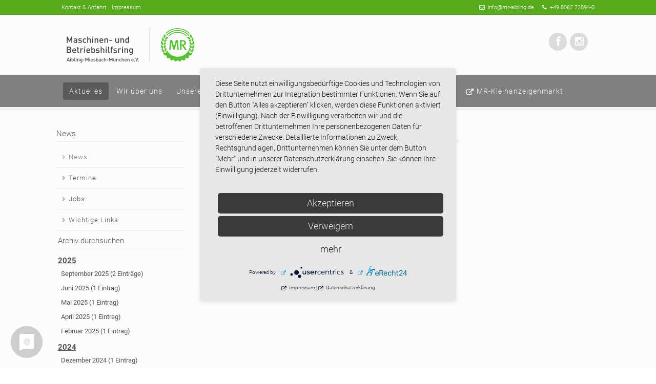

--- FILE ---
content_type: text/html; charset=utf-8
request_url: https://www.mr-aibling.de/nachricht.html?month=201807
body_size: 5862
content:
<!DOCTYPE html>
<html lang="de">
<head>

      <meta charset="utf-8">
    <title>Nachricht - Maschinenring Aibling-Miesbach-München e.V.</title>
    <base href="https://www.mr-aibling.de/">

          <meta name="robots" content="index,follow">
      <meta name="description" content="Aktuelle Nachrichten vom Maschinenring Aibling-Miesbach-München e.V.">
      <meta name="generator" content="Contao Open Source CMS">
    
    <meta name="viewport" content="width=device-width,initial-scale=1.0">
    <style>#left{width:300px;right:300px}#container{padding-left:300px}</style>
    <link rel="stylesheet" href="assets/contao/css/reset.min.css">
<link rel="stylesheet" href="assets/contao/css/layout.min.css">
<link rel="stylesheet" href="assets/contao/css/responsive.min.css">
<link rel="stylesheet" href="assets/contao/css/icons.min.css">
<link rel="stylesheet" href="bundles/rocksolidcolumns/css/columns.css">
<link rel="stylesheet" href="assets/colorbox/css/colorbox.min.css">
<link rel="stylesheet" href="assets/tablesorter/css/tablesorter.min.css">
<link rel="stylesheet" href="assets/mediaelement/css/mediaelementplayer.min.css">
<link rel="stylesheet" href="assets/swipe/css/swipe.min.css">
<link rel="stylesheet" href="files/theme/css/font-roboto.css">
<link rel="stylesheet" href="files/theme/iconfont/style.css">
<link rel="stylesheet" href="files/theme/css/cookiebarhandle.css">
<link rel="stylesheet" href="assets/css/main_style-new.css">
<link rel="stylesheet" href="assets/css/extras.css">
<link rel="stylesheet" href="assets/css/external_extensions.css">
<link rel="stylesheet" href="assets/css/responsive-1140-16-percent.css">
<link rel="stylesheet" href="assets/css/responsive-max-width-1140px.css" media="only screen and (min-width:768px) and (max-width:1140px)">
<link rel="stylesheet" href="assets/css/responsive-max-width-767px.css" media="only screen and (max-width: 767px)">
<link rel="stylesheet" href="assets/css/icon_font.css">
<link rel="stylesheet" href="assets/css/print.css" media="print">
<!--[if lt IE 9]><link rel="stylesheet" href="assets/css/ie8.css"><![endif]-->
<!--[if IE 9]><link rel="stylesheet" href="assets/css/ie9.css"><![endif]-->
        <script src="assets/jquery/js/jquery.min.js"></script>
<!-- Global site tag (gtag.js) - Google Analytics -->
<script type="text/plain" data-usercentrics="Google Analytics 4" async src="https://www.googletagmanager.com/gtag/js?id=G-1TWZBHDR41"></script>

<script type="text/plain" data-usercentrics="Google Analytics 4">
window.dataLayer = window.dataLayer || [];
function gtag(){dataLayer.push(arguments);}
gtag('js', new Date());
gtag('config', 'G-1TWZBHDR41');
</script>
<meta name="viewport" content="width=device-width, minimum-scale=1.0, maximum-scale=1.0" />
<script type="application/javascript" src="https://app.usercentrics.eu/latest/main.js" id="g7s7DCPEJ"></script>
<meta data-privacy-proxy-server="https://privacy-proxy-server.usercentrics.eu">
<script type="application/javascript" src="https://privacy-proxy.usercentrics.eu/latest/uc-block.bundle.js"></script>
<script src="files/theme/js/doubletaptogo.js"></script>
<script src="files/theme/js/doubletaptogo_custom.js"></script>
<script src="files/theme/js/back-to-top.js" type="text/javascript"></script>
<script src="files/theme/js/jquery-scrolltofixed-min.js" type="text/javascript"></script>
<script src="files/theme/js/device.min.js" type="text/javascript"></script>

          <!--[if lt IE 9]><script src="assets/html5shiv/js/html5shiv-printshiv.min.js"></script><![endif]-->
      
</head>
<body id="top" class="mac chrome blink ch131 leftrow" itemscope itemtype="http://schema.org/WebPage">

      
<div class="custom">
      
<div id="topbar">
  <div class="inside">
    
<!-- indexer::stop -->
<div class="contactdetails">
<ul>
<li class="icon-envelope"><a href="&#109;&#97;&#105;&#108;&#116;&#111;&#58;&#105;&#x6E;&#102;&#x6F;&#64;&#x6D;&#114;&#x2D;&#97;&#x69;&#98;&#x6C;&#105;&#x6E;&#103;&#x2E;&#100;&#x65;" class="email">&#105;&#x6E;&#102;&#x6F;&#64;&#x6D;&#114;&#x2D;&#97;&#x69;&#98;&#x6C;&#105;&#x6E;&#103;&#x2E;&#100;&#x65;</a></li>
<li class="icon-phone">
	<a href="tel:+498062728940">+49 8062 72894-0</a>
</li>
</ul>
</div>
<!-- indexer::continue -->
<!-- indexer::stop -->
<nav class="mod_customnav block" id="topmenu" itemscope itemtype="http://schema.org/SiteNavigationElement">

  
  <a href="nachricht.html?month=201807#skipNavigation263" class="invisible">Navigation überspringen</a>

  
<ul class="level_1">
            <li class="first"><a href="kontakt-anfahrt.html" title="Kontakt &amp; Anfahrt" class="first" itemprop="url"><span itemprop="name">Kontakt & Anfahrt</span></a></li>
                <li class="last"><a href="impressum.html" title="Impressum" class="last" itemprop="url"><span itemprop="name">Impressum</span></a></li>
      </ul>

  <a id="skipNavigation263" class="invisible">&nbsp;</a>

</nav>
<!-- indexer::continue -->

<div class="clear"></div>  </div>
</div>
  </div>

    <div id="wrapper">

                        <header id="header">
            <div class="inside">
              
<div class="headerblock">
<div class="inside">
<!-- indexer::stop -->
<p id="logo-ev" class="logo" role="banner"><a href="" title="Zur Startseite"><span>Maschinenring Oberallgäu e.V.</span></a></p>
<!-- indexer::continue -->
<!-- indexer::stop -->
<div class="sozialcontact">			
	<ul class="iconssozial">
		<li><a class="icon-facebook" href="//www.facebook.com/mraibling/" target="_blank" rel="noopener"></a></li>
		<li><a class="icon-instagram" href="//www.instagram.com/mr_aibling_miesbach_muenchen/" target="_blank" rel="noopener"></a></li>
		<!--
		<li><a class="icon-twitter" href="#"></a></li>
		<li><a class="icon-xing" href="#"></a></li>
		-->
	</ul>			
	<div class="clear"></div>
</div>
<!-- indexer::continue -->  

<div class="clear"></div>
</div></div>
<div class="navi_outside">
<div class="inside">
<!-- indexer::stop -->
<div class="mod_quicknav mobilmenu block">

        
  
  <form action="nachricht.html?month=201807" method="post">
    <div class="formbody">
      <input type="hidden" name="FORM_SUBMIT" value="tl_quicknav_77">
      <input type="hidden" name="REQUEST_TOKEN" value="sx6OILilf_SVjfBPjKcHTQF0xLXl64_ABStbvu9PXZM">
      <div class="widget widget-select">
        <label for="ctrl_target" class="invisible">Zielseite</label>
        <select name="target" id="ctrl_target" class="select" onchange="this.form.submit()">
          <option value="">Quicknavigation</option>
                      <option value="aktuelles.html">Aktuelles</option>
                      <option value="news.html"> &nbsp;&ndash; News</option>
                      <option value="termine.html"> &nbsp;&ndash; Termine</option>
                      <option value="jobs.html"> &nbsp;&ndash; Jobs</option>
                      <option value="wichtige-links.html"> &nbsp;&ndash; Wichtige Links</option>
                      <option value="wir-ueber-uns.html">Wir über uns</option>
                      <option value="ueber-den-maschinenring.html"> &nbsp;&ndash; Über den Maschinenring</option>
                      <option value="team.html"> &nbsp;&ndash; Team</option>
                      <option value="vorstand.html"> &nbsp;&ndash; Vorstand</option>
                      <option value="obmaenner.html"> &nbsp;&ndash; Obmänner</option>
                      <option value="baeuerinnenvertretung.html"> &nbsp;&ndash; Bäuerinnenvertretung</option>
                      <option value="unsere-leistungen.html">Unsere Leistungen</option>
                      <option value="abrechnung.html"> &nbsp;&ndash; Abrechnung</option>
                      <option value="antraege-und-bilanzen.html"> &nbsp;&ndash; Anträge und Bilanzen</option>
                      <option value="vermittlung.html"> &nbsp;&ndash; Vermittlung</option>
                      <option value="betriebshilfe.html"> &nbsp;&ndash; Betriebshilfe</option>
                      <option value="beratung.html"> &nbsp;&ndash; Beratung</option>
                      <option value="baubetreuung.html"> &nbsp;&ndash; Baubetreuung</option>
                      <option value="auswertung.html"> &nbsp;&ndash; Auswertung</option>
                      <option value="boden-und-guelleproben.html"> &nbsp;&ndash; Boden- und Gülleproben</option>
                      <option value="download.html">Download</option>
                      <option value="rundschreiben.html"> &nbsp;&ndash; Rundschreiben</option>
                      <option value="verrechnungssaetze.html"> &nbsp;&ndash; Verrechnungssätze</option>
                      <option value="formulare.html"> &nbsp;&ndash; Formulare</option>
                      <option value="lohnunternehmer.html">Lohnunternehmer</option>
                      <option value="kontakt-anfahrt.html">Kontakt & Anfahrt</option>
                      <option value="mr-kleinanzeigenmarkt.html">MR-Kleinanzeigenmarkt</option>
                  </select>
      </div>
      <noscript><input type="submit" class="submit" value="Los"></noscript>
    </div>
  </form>


</div>
<!-- indexer::continue -->

<!-- indexer::stop -->

<div id="suchenhtml" style="display:none;">
<form>

<div><input class="text"> <input class="submit"></div>

</form>
</div>
<!-- indexer::continue -->
<!-- indexer::stop -->
<nav class="mod_navigation block" id="mainmenu" itemscope itemtype="http://schema.org/SiteNavigationElement">

  
  <a href="nachricht.html?month=201807#skipNavigation75" class="invisible">Navigation überspringen</a>

  
<ul class="level_1">
            <li class="submenu trail first"><a href="news.html" title="Aktuelles" class="submenu trail first" aria-haspopup="true" itemprop="url"><span itemprop="name">Aktuelles</span></a>
<ul class="level_2">
            <li class="trail first"><a href="news.html" title="News" class="trail first" itemprop="url"><span itemprop="name">News</span></a></li>
                <li><a href="termine.html" title="Termine" itemprop="url"><span itemprop="name">Termine</span></a></li>
                <li><a href="jobs.html" title="Jobs" itemprop="url"><span itemprop="name">Jobs</span></a></li>
                <li class="last"><a href="wichtige-links.html" title="Wichtige Links" class="last" itemprop="url"><span itemprop="name">Wichtige Links</span></a></li>
      </ul>
</li>
                <li class="submenu"><a href="ueber-den-maschinenring.html" title="Wir über uns" class="submenu" aria-haspopup="true" itemprop="url"><span itemprop="name">Wir über uns</span></a>
<ul class="level_2">
            <li class="first"><a href="ueber-den-maschinenring.html" title="Über den Maschinenring" class="first" itemprop="url"><span itemprop="name">Über den Maschinenring</span></a></li>
                <li><a href="team.html" title="Team" itemprop="url"><span itemprop="name">Team</span></a></li>
                <li><a href="vorstand.html" title="Vorstand" itemprop="url"><span itemprop="name">Vorstand</span></a></li>
                <li><a href="obmaenner.html" title="Obmänner" itemprop="url"><span itemprop="name">Obmänner</span></a></li>
                <li class="last"><a href="baeuerinnenvertretung.html" title="Bäuerinnenvertretung" class="last" itemprop="url"><span itemprop="name">Bäuerinnenvertretung</span></a></li>
      </ul>
</li>
                <li class="submenu"><a href="unsere-leistungen.html" title="Unsere Leistungen" class="submenu" aria-haspopup="true" itemprop="url"><span itemprop="name">Unsere Leistungen</span></a>
<ul class="level_2">
            <li class="first"><a href="abrechnung.html" title="Abrechnung" class="first" itemprop="url"><span itemprop="name">Abrechnung</span></a></li>
                <li><a href="antraege-und-bilanzen.html" title="Anträge und Bilanzen" itemprop="url"><span itemprop="name">Anträge und Bilanzen</span></a></li>
                <li><a href="vermittlung.html" title="Vermittlung" itemprop="url"><span itemprop="name">Vermittlung</span></a></li>
                <li><a href="betriebshilfe.html" title="Betriebshilfe" itemprop="url"><span itemprop="name">Betriebshilfe</span></a></li>
                <li><a href="beratung.html" title="Beratung" itemprop="url"><span itemprop="name">Beratung</span></a></li>
                <li><a href="baubetreuung.html" title="Baubetreuung" itemprop="url"><span itemprop="name">Baubetreuung</span></a></li>
                <li><a href="auswertung.html" title="Auswertung" itemprop="url"><span itemprop="name">Auswertung</span></a></li>
                <li class="last"><a href="boden-und-guelleproben.html" title="Boden- und Gülleproben" class="last" itemprop="url"><span itemprop="name">Boden- und Gülleproben</span></a></li>
      </ul>
</li>
                <li class="submenu"><a href="rundschreiben.html" title="Download" class="submenu" aria-haspopup="true" itemprop="url"><span itemprop="name">Download</span></a>
<ul class="level_2">
            <li class="first"><a href="rundschreiben.html" title="Rundschreiben" class="first" itemprop="url"><span itemprop="name">Rundschreiben</span></a></li>
                <li><a href="verrechnungssaetze.html" title="Verrechnungssätze" itemprop="url"><span itemprop="name">Verrechnungssätze</span></a></li>
                <li class="last"><a href="formulare.html" title="Formulare" class="last" itemprop="url"><span itemprop="name">Formulare</span></a></li>
      </ul>
</li>
                <li><a href="lohnunternehmer.html" title="Lohnunternehmer" itemprop="url"><span itemprop="name">Lohnunternehmer</span></a></li>
                <li><a href="kontakt-anfahrt.html" title="Kontakt &amp; Anfahrt" itemprop="url"><span itemprop="name">Kontakt & Anfahrt</span></a></li>
                <li class="last"><a href="https://www.maschinenring-aibling.de/kleinanzeigen.html" title="MR-Kleinanzeigenmarkt" class="last" target="_blank" rel="noreferrer noopener" itemprop="url"><span itemprop="name">MR-Kleinanzeigenmarkt</span></a></li>
      </ul>

  <a id="skipNavigation75" class="invisible">&nbsp;</a>

</nav>
<!-- indexer::continue -->

<div class="clear"></div>
</div></div>            </div>
          </header>
              
      
              <div id="container">

                      <main id="main">
              <div class="inside">
                
<!-- indexer::stop -->
<div class="mod_breadcrumb block">

        
  
  <ul itemprop="breadcrumb" itemscope itemtype="http://schema.org/BreadcrumbList">
                  <li class="first" itemscope itemtype="http://schema.org/ListItem" itemprop="itemListElement"><a href="./" title="Maschinenring Aibling-Miesbach-München e.V." itemprop="item"><span itemprop="name">Maschinenring Aibling-Miesbach-München e.V.</span></a><meta itemprop="position" content="1"></li>
                        <li itemscope itemtype="http://schema.org/ListItem" itemprop="itemListElement"><a href="news.html" title="Aktuelles" itemprop="item"><span itemprop="name">Aktuelles</span></a><meta itemprop="position" content="2"></li>
                        <li itemscope itemtype="http://schema.org/ListItem" itemprop="itemListElement"><a href="news.html" title="News" itemprop="item"><span itemprop="name">News</span></a><meta itemprop="position" content="3"></li>
                        <li class="active last">Nachricht</li>
            </ul>


</div>
<!-- indexer::continue -->


  <div class="mod_article first last block" id="article-989">
    
          
<!-- indexer::stop -->
<div class="mod_newsarchive block">

            <h1>Juli 2018</h1>
      
  
      <p class="empty">Keine Nachrichten in diesem Zeitraum vorhanden.</p>
  

</div>
<!-- indexer::continue -->
    
      </div>

              </div>
                          </main>
          
                                    <aside id="left">
                <div class="inside">
                  
<!-- indexer::stop -->
<nav class="mod_navigation block" id="submenu" itemscope itemtype="http://schema.org/SiteNavigationElement">

      <h3>News</h3>
  
  <a href="nachricht.html?month=201807#skipNavigation79" class="invisible">Navigation überspringen</a>

  
<ul class="level_1">
            <li class="trail first"><a href="news.html" title="News" class="trail first" itemprop="url"><span itemprop="name">News</span></a></li>
                <li><a href="termine.html" title="Termine" itemprop="url"><span itemprop="name">Termine</span></a></li>
                <li><a href="jobs.html" title="Jobs" itemprop="url"><span itemprop="name">Jobs</span></a></li>
                <li class="last"><a href="wichtige-links.html" title="Wichtige Links" class="last" itemprop="url"><span itemprop="name">Wichtige Links</span></a></li>
      </ul>

  <a id="skipNavigation79" class="invisible">&nbsp;</a>

</nav>
<!-- indexer::continue -->


  <div class="mod_article first last block" id="article-990">
    
          

      
<!-- indexer::stop -->
<div class="mod_newsmenu block">

            <h3>Archiv durchsuchen</h3>
      
  
            <ul class="level_1">
                  <li class="year submenu">
                          <a href="nachricht.html?year=2025">2025</a>
                        <ul class="level_2">
                                                <li class="first"><a href="nachricht.html?month=202509" title="September 2025 (2 Einträge)">September 2025 (2 Einträge)</a></li>
                                                                <li><a href="nachricht.html?month=202506" title="Juni 2025 (1 Eintrag)">Juni 2025 (1 Eintrag)</a></li>
                                                                <li><a href="nachricht.html?month=202505" title="Mai 2025 (1 Eintrag)">Mai 2025 (1 Eintrag)</a></li>
                                                                <li><a href="nachricht.html?month=202504" title="April 2025 (1 Eintrag)">April 2025 (1 Eintrag)</a></li>
                                                                <li class="last"><a href="nachricht.html?month=202502" title="Februar 2025 (1 Eintrag)">Februar 2025 (1 Eintrag)</a></li>
                                          </ul>
          </li>
                  <li class="year submenu">
                          <a href="nachricht.html?year=2024">2024</a>
                        <ul class="level_2">
                                                <li class="first"><a href="nachricht.html?month=202412" title="Dezember 2024 (1 Eintrag)">Dezember 2024 (1 Eintrag)</a></li>
                                                                <li><a href="nachricht.html?month=202411" title="November 2024 (1 Eintrag)">November 2024 (1 Eintrag)</a></li>
                                                                <li><a href="nachricht.html?month=202405" title="Mai 2024 (1 Eintrag)">Mai 2024 (1 Eintrag)</a></li>
                                                                <li><a href="nachricht.html?month=202404" title="April 2024 (1 Eintrag)">April 2024 (1 Eintrag)</a></li>
                                                                <li><a href="nachricht.html?month=202402" title="Februar 2024 (1 Eintrag)">Februar 2024 (1 Eintrag)</a></li>
                                                                <li class="last"><a href="nachricht.html?month=202401" title="Januar 2024 (1 Eintrag)">Januar 2024 (1 Eintrag)</a></li>
                                          </ul>
          </li>
              </ul>
      

</div>
<!-- indexer::continue -->
  
    
      </div>


<div class="ce_text centered features_block first block">

        
  
  
      
<figure class="image_container float_above">

      <a href="wetter.html">
  
  

<img src="assets/images/b/MR-Wetter-db2aacb5.jpg" width="350" height="231" alt="MR Wetter" itemprop="image">



      </a>
  
  
</figure>
  
      <p><a title="Mehr erfahren..." href="wetter.html">zum Wetter</a></p>  

</div>

<div class="clear"></div>
<hr>
<div class="ce_hyperlink block">

        
  
      <figure class="image_container">

            <a href="https://www.procommuno.de/" title="pro communo AG" class="hyperlink_img" rel="">

<img src="files/content/Logos/logo_mr_proc_content.png" width="283" height="66" alt="pro communo AG" title="zum pro communo AG" itemprop="image">


</a>
      
      
    </figure>
  

</div>

<div class="ce_hyperlink block">

        
  
      <figure class="image_container">

            <a href="http://www.mwbiomasse.de/" title="MW Biomasse AG" class="hyperlink_img" rel="">

<img src="files/content/Logos/logo_mr_biom_content.png" width="360" height="135" alt="MW Biomasse AG" title="zur MW Biomasse AG" itemprop="image">


</a>
      
      
    </figure>
  

</div>

<div class="clear"></div>
<hr>
<div class="ce_hyperlink centered nofit last block">

        
  
      <figure class="image_container">

            <a href="http://www.urlaubaufdembauernhof.de/" title="Anbietergemeinschaft Miesbacher Alpenland" class="hyperlink_img" rel="" target="_blank" rel="noreferrer noopener">

<img src="assets/images/b/blu_logo-9db54cec.gif" width="170" height="242" alt="Bauernhof Urlaub Bayern" itemprop="image">


</a>
      
              <figcaption class="caption">Anbietergemeinschaft Miesbacher Alpenland</figcaption>
      
    </figure>
  

</div>
  
                </div>
              </aside>
                      
                                
        </div>
      
      
                        <footer id="footer">
            <div class="inside">
              
<!-- indexer::stop -->
<div class="footerblock">
<div class="widget ce_html grid6">
	<h4>Kontakt</h4>
	<ul class="contactinfos">
	<li class="address">Maschinenring Aibling-Miesbach-München e.V.</li>
	<li class="address">Salzhub 10</li>
	<li class="address">83737 Irschenberg, Deutschland</li>
</ul>

<ul class="contactinfos second">
	<li class="icon-phone">+49 8062 72894-0</li>
	<li class="icon-print">+49 8062 72894-33</li>
	<li class="icon-mobile">+49 175 6781686 (Betriebshilfenotfälle)</li>
	<li class="icon-envelope-alt"><a href="&#109;&#97;&#105;&#108;&#116;&#111;&#58;&#105;&#x6E;&#102;&#x6F;&#64;&#x6D;&#114;&#x2D;&#97;&#x69;&#98;&#x6C;&#105;&#x6E;&#103;&#x2E;&#100;&#x65;" class="email">&#105;&#x6E;&#102;&#x6F;&#64;&#x6D;&#114;&#x2D;&#97;&#x69;&#98;&#x6C;&#105;&#x6E;&#103;&#x2E;&#100;&#x65;</a></li>
	<li class="icon-globe">www.mr-aibling.de</li>
</ul>  

</div>
<!-- indexer::stop -->
<div class="mod_eventlist grid5 block">

            <h4>Termine</h4>
      
  
  
<div class="event layout_upcoming upcoming even first cal_2" itemscope itemtype="http://schema.org/Event">

  <time datetime="2026-01-20T20:00:00+01:00" class="date" itemprop="startDate">20.01.2026, 20:00</time>
  <a href="termin/events/gebietsversammlung-miesbach-179.html" title="Gebietsversammlung Miesbach (Dienstag, 20.01.2026, 20:00)" itemprop="url">Gebietsversammlung Miesbach</a>

</div>

<div class="event layout_upcoming upcoming odd cal_2" itemscope itemtype="http://schema.org/Event">

  <time datetime="2026-01-22T13:00:00+01:00" class="date" itemprop="startDate">22.01.2026, 13:00</time>
  <a href="termin/events/praxistag-mechanische-waldrandpflege.html" title="Praxistag „Mechanische Waldrandpflege“ (Donnerstag, 22.01.2026, 13:00)" itemprop="url">Praxistag „Mechanische Waldrandpflege“</a>

</div>

<div class="event layout_upcoming upcoming even cal_2" itemscope itemtype="http://schema.org/Event">

  <time datetime="2026-01-23T10:00:00+01:00" class="date" itemprop="startDate">23.01.2026, 10:00</time>
  <a href="termin/events/mein-acker-workshop-schlagkartei-d%C3%BCv.html" title="Mein Acker Workshop: Schlagkartei, DÜV (Freitag, 23.01.2026, 10:00)" itemprop="url">Mein Acker Workshop: Schlagkartei, DÜV</a>

</div>

<div class="event layout_upcoming upcoming odd last cal_2" itemscope itemtype="http://schema.org/Event">

  <time datetime="2026-01-26T20:00:00+01:00" class="date" itemprop="startDate">26.01.2026, 20:00</time>
  <a href="termin/events/gebietsversammlung-aying-180.html" title="Gebietsversammlung Aying (Montag, 26.01.2026, 20:00)" itemprop="url">Gebietsversammlung Aying</a>

</div>

  

</div>
<!-- indexer::continue -->

<!-- indexer::stop -->
<div class="mod_newslist grid5 block">

            <h4>Aktuelles</h4>
      
  
      
<div class="layout_simple arc_6 block featured first even" itemscope itemtype="http://schema.org/Article">
  <time datetime="2025-09-25T09:59:00+02:00" itemprop="datePublished">25.09.2025 09:59</time>   <a href="nachricht/items/b%C3%A4uerliche-familienberatung-psychische-%C3%BCberlastung-ist-thema-in-jeder-dritten-beratung.html" title="Den Artikel lesen: Bäuerliche Familienberatung: &#34;Psychische Überlastung ist Thema in jeder dritten Beratung!&#34;" itemprop="url">Bäuerliche Familienberatung: &#34;Psychische Überlastung ist Thema in jeder dritten Beratung!&#34;</a></div>

<div class="layout_simple arc_6 block odd" itemscope itemtype="http://schema.org/Article">
  <time datetime="2025-09-05T10:55:00+02:00" itemprop="datePublished">05.09.2025 10:55</time>   <a href="nachricht/items/mr-beratung-arbeitsbelastung-gesenkt-trotz-gestiegener-tierzahl.html" title="Den Artikel lesen: MR-Beratung: Arbeitsbelastung gesenkt trotz gestiegener Tierzahl" itemprop="url">MR-Beratung: Arbeitsbelastung gesenkt trotz gestiegener Tierzahl</a></div>

<div class="layout_simple arc_6 block even" itemscope itemtype="http://schema.org/Article">
  <time datetime="2025-06-27T09:12:00+02:00" itemprop="datePublished">27.06.2025 09:12</time>   <a href="nachricht/items/betriebshelferin-ein-sehr-empfehlenswerter-beruf.html" title="Den Artikel lesen: Betriebshelferin - ein sehr empfehlenswerter Beruf" itemprop="url">Betriebshelferin - ein sehr empfehlenswerter Beruf</a></div>

<div class="layout_simple arc_6 block last odd" itemscope itemtype="http://schema.org/Article">
  <time datetime="2025-05-02T16:37:00+02:00" itemprop="datePublished">02.05.2025 16:37</time>   <a href="nachricht/items/maschinenring-spendet-an-das-kinderdorf-irschenberg.html" title="Den Artikel lesen: Maschinenring spendet an das Kinderdorf Irschenberg" itemprop="url">Maschinenring spendet an das Kinderdorf Irschenberg</a></div>
      

</div>
<!-- indexer::continue -->

<div class="clear"></div>
</div>
<!-- indexer::continue -->
<!-- indexer::stop -->
<div class="footermenu block">
<div class="inside">
Copyright © 2026 Maschinenring Aibling-Miesbach-München e.V. | <a href="impressum.html" title="Impressum">Impressum</a> | <a href="datenschutzerklaerung.html" title="Datenschutzerklärung">Datenschutzerklärung</a> | <a href="#uc-corner-modal-show">Cookie-Einstellungen</a> | <span class="designby">Design & technische Umsetzung: <a title="Allgäu Infoservice - Internet von seiner schönsten Seite" href="http://www.allgaeu-infoservice.de">Allgäu Infoservice</a></span>
</div></div>
<!-- indexer::continue -->
<div class="clear"></div>
<!-- BACK TO TOP BUTTON -->
<div id="backtotop">
  <ul>
    <li><a id="toTop" href="#" onClick="return false">Back to Top</a></li>
  </ul>
</div>            </div>
          </footer>
              
    </div>

      
  
<script src="assets/jquery-ui/js/jquery-ui.min.js"></script>
<script>
  (function($) {
    $(document).ready(function() {
      $(document).accordion({
        // Put custom options here
        active: false, 
        collapsible: true,
        heightStyle: 'content',
        header: 'div.toggler',
        collapsible: true,
        create: function(event, ui) {
          ui.header.addClass('active');
          $('div.toggler').attr('tabindex', 0);
        },
        activate: function(event, ui) {
          ui.newHeader.addClass('active');
          ui.oldHeader.removeClass('active');
          $('div.toggler').attr('tabindex', 0);
        }
      });
    });
  })(jQuery);
</script>

<script src="assets/colorbox/js/colorbox.min.js"></script>
<script>
  (function($) {
    $(document).ready(function() {
      $('a[data-lightbox]').map(function() {
        $(this).colorbox({
          // Put custom options here
          current: "Bild {current} von {total}",
          loop: false,
          rel: $(this).attr('data-lightbox'),
          maxWidth: '95%',
          maxHeight: '95%'
        });
      });
    });
  })(jQuery);
</script>

<script src="assets/tablesorter/js/tablesorter.min.js"></script>
<script>
  jQuery(function($) {
    $('.ce_table .sortable').each(function(i, table) {
      var attr = $(table).attr('data-sort-default'),
          opts = {}, s;

      if (attr) {
        s = attr.split('|');
        opts = { sortList: [[s[0], s[1] == 'desc' | 0]] };
      }

      $(table).tablesorter(opts);
    });
  });
</script>

<script src="assets/mediaelement/js/mediaelement-and-player.min.js"></script>
<script>
  jQuery(function($) {
    $('video,audio').filter(function() {
        return $(this).parents('picture').length === 0;
    }).mediaelementplayer({
      // Put custom options here
      pluginPath: '/assets/mediaelement/plugins/'
    });
  });
</script>

<script src="assets/swipe/js/swipe.min.js"></script>
<script>
  (function() {
    var e = document.querySelectorAll('.content-slider, .slider-control'), c, i;
    for (i=0; i<e.length; i+=2) {
      c = e[i].getAttribute('data-config').split(',');
      new Swipe(e[i], {
        // Put custom options here
        'auto': parseInt(c[0]),
        'speed': parseInt(c[1]),
        'startSlide': parseInt(c[2]),
        'continuous': parseInt(c[3]),
        'menu': e[i+1]
      });
    }
  })();
</script>

<script>
  (function() {
    var p = document.querySelector('p.error') || document.querySelector('p.confirm');
    if (p) {
      p.scrollIntoView();
    }
  })();
</script>

<script>
	$(document).ready(function() {
	  $('.navi_outside').scrollToFixed();
	});
</script>
<script>
	$(document).ready(function() {
		if(device.desktop()){
			$('a[href^="tel:"]').map(function(){
				var value = $(this).text();
				$(this).parent().html(value);
			});
		};
	});
</script>

</body>
</html>

--- FILE ---
content_type: text/css
request_url: https://www.mr-aibling.de/files/theme/css/cookiebarhandle.css
body_size: 1193
content:
/* Sonderregelung mwb-weyarn.de */
#chb-5e453d84b1405 {
	display: none;
}

#cookiebarmodal .modal-overlay {
	z-index: 99999;
	position: fixed;
	left: 0;
	top: 0;
	right: 0;
	bottom: 0;
	width: 100%;
	background: rgba(0,0,0,0.4);
}

/* if ($cookiebarStdPos == 'cookiebarposstdbottom') */
.cookiebar.openall {
    position: fixed;
    bottom: 0;
    left: 0;
    width: 100%;
    margin-top: 12px;
    background-color: #f9f9f9;
    box-shadow: 12px 0px 14px 0px rgba(6, 6, 6, 0.3);
    color: #000;
} */

/* if ($cookiebarStdPos == 'cookiebarposstdbottomleft')
.cookiebar.openall {
    position: fixed;
    bottom: 30px;
    left: 30px;
    width: 300px;
    margin-top: 12px;
    background-color: #f9f9f9;
    box-shadow: 12px 0px 14px 0px rgba(6, 6, 6, 0.3);
    color: #000;
}

#footer .cookiebarallowalllink.open a {
    display: block;
    margin-bottom: 6px;
    text-align: center;
}

.cookiebar-inner.open .cookiebarlinks button {
    width: 100%;
    text-align:center;
}
*/

/* if ($cookiebarStdPos == 'cookiebarstdtop')
.cookiebar.openall {
    position: fixed;
    top: 0;
    left: 0;
    width: 100%;
    margin-top: 12px;
    background-color: #f9f9f9;
    box-shadow: 12px 0px 14px 0px rgba(6, 6, 6, 0.3);
    color: #000;
    z-index: 999999;
}*/

.cookiebar.openall .cookiebar-inner.closed,
.cookiebar.closedall {
    position: fixed;
    bottom: -100%;
    left: 0;
    width: 100%;
}

.cookiebar .cookiebarallowalllink

.cookiebar .cookieheadline.closed,
.cookiebar .cookiebartext.closed,
.cookiebar .cookiebarallowalllink.closed {
    display: none;
}

.cookiebar.openall {
    margin-top: 0;
}

.cookiebar.openall .cookiebar-inner {
    max-width: 1220px;
    margin: 0 auto;
    padding: 20px 40px;
}

.cookiebar.open.hidebar .cookiebar-inner {
    max-width: 220px;
    margin: 0;
    padding: 0;
}

.cookieheadline {
    font-size: 18px;
}

.cookiebartext a {
    text-decoration: underline !important;
    color: #fff !important;
}

.cookiebartext a:hover {
    color: #fff !important;
}

#footer .cookiebarlinks a,
.cookiebarlinks a,
.cookiebar-inner.open .cookiebarlinks button,
.cookiebar-inner.closed .cookiebarlinks button {
    color: #fff !important;
    font-size: 16px;
    line-height: 30px;
    background-color: green;
    padding: 0 12px;
    display: inline-block;
    cursor: pointer;
}

.cookiebar.closedall .cookiebar-inner.closed .cookiebarlink.open button#cookibarlink {
    position: fixed;
    bottom: 0;
    left: 0;
    /*line-height: 36px;
    text-transform: uppercase;*/
}

.cookiebar.closedall .cookiebarlink.closed button#cookibarlink {
    bottom: -100%;
}

/* if ($cookiebarstdiconYes == true)
*/
button#cookibarlink:before {
    content: "\f013";
    margin-right: 5px;
    text-decoration: none;
    font-family: "icon";
    font-weight: 900;
    font-size: 16px;
}

#cookiebarmodal.modal.closed {
    display: none;
}

@keyframes fadeInUptk {
  from {
    opacity: 0;
    transform: translate3d(0, -100%, 0);
  }

  to {
    opacity: 1;
    transform: none;
  }
}

/* if ($cookiebarPos == 'cookiebarposbottom')
*/
@-webkit-keyframes fadeInUptk {
  from {
    opacity: 0;
    -ms-filter: "progid:DXImageTransform.Microsoft.Alpha(Opacity=0)";
    -webkit-transform: translate3d(0, 100%, 0);
            transform: translate3d(0, 100%, 0);
  }

  to {
    opacity: 1;
    -ms-filter: "progid:DXImageTransform.Microsoft.Alpha(Opacity=100)";
    -webkit-transform: none;
            transform: none;
  }
}

@keyframes fadeInUptk {
  from {
    opacity: 0;
    -ms-filter: "progid:DXImageTransform.Microsoft.Alpha(Opacity=0)";
    -webkit-transform: translate3d(0, 100%, 0);
            transform: translate3d(0, 100%, 0);
  }

  to {
    opacity: 1;
    -ms-filter: "progid:DXImageTransform.Microsoft.Alpha(Opacity=100)";
    -webkit-transform: none;
            transform: none;
  }
}

#cookiebarmodal .modal-inner {
    position: fixed;
    bottom: 0;
    left: 0;
    right:0;
    margin: 0 auto;
    z-index: 99999;
    width: 90%;
    max-width: 400px;
    font-size: 12px;
    -webkit-animation-duration: 0.5s;
            animation-duration: 0.5s;
  -webkit-animation-fill-mode: both;
          animation-fill-mode: both;
    -webkit-animation-name: fadeInUptk;
            animation-name: fadeInUptk;
}

#cookiebarmodal .modal-content {
    box-shadow: 0 4px 4px rgba(0, 0, 0, 0.4);
    background: #f9f9f9;
    padding: 20px 25px;
    color: #555;
}

#cookiebarmodal .modal-inner .modalheadline {
    margin-bottom: 12px;
    font-size: 18px;
    color: #555;
    text-align: center;
}

#cookiebarmodal .modal-inner a {
    color: #555 !important;
}

#cookiebarmodal .modal-inner .formrow {
    background-color: #fff;
    border: 1px solid #eaeaea;
    padding: 8px 12px;
}

#cookiebarmodal form {
    margin-bottom: 0;

}

#cookiebarmodal form div.formrow {
    margin-bottom: 10px;
}

#cookiebarmodal form div.formrow .description {
    margin-bottom: 0;
}

#cookiebarmodal .modal-inner .formrow.submit {
    padding: 0;
    margin-bottom: 0;
}

#cookiebarmodal .modal-inner input[type="submit"] {
    width: 100%;
    display: inline-block;
    padding: 10px;
    margin-bottom: 0;
	margin-top: 0;
    text-align: center;
    vertical-align: middle;
    line-height: 1.5;
    font-size: 15px;
    color: #fff;
    cursor: pointer;
    -moz-border-radius: 0;
    -webkit-border-radius: 0;
    border-radius: 0;
    background-color: green;
    background-image: none;
    border: none;
}

.privacypolicy #cookiebarmodal .modal-overlay {
    display: none;
}

.privacypolicy #cookiebarmodal .modal-inner {
    bottom: -150px;
    transition: All 0.25s ease;
}

.privacypolicy #cookiebarmodal .modal-inner:hover {
    bottom: 0;
    transition: All 0.25s ease;
}

@media only screen and (max-width:767px) {
	
	#cookiebarmodal .modal-inner {
	    height: 90%;
	    overflow-y: auto;
	}
	
	.privacypolicy #cookiebarmodal .modal-inner {
	    bottom: 0;
	    transition: All 0.25s ease;
	}
	
	.privacypolicy #cookiebarmodal .modal-inner:hover {
	    bottom: 0;
	    transition: All 0.25s ease;
	}
	
}

--- FILE ---
content_type: text/css
request_url: https://www.mr-aibling.de/assets/css/main_style-new.css
body_size: 8875
content:
/* main_style-new.css */
*{-webkit-box-sizing: border-box; -moz-box-sizing: border-box; box-sizing: border-box;margin: 0; padding: 0; border: 0; outline: 0; background-repeat: no-repeat}html{-webkit-text-size-adjust: none;overflow-y: scroll}body{font:100% Roboto,sans-serif;font-weight:normal;color:#525252;font-weight: 300;overflow-x:hidden}section{margin:0;padding:0}li{list-style-type:none}a[href^="http:"]{padding:0 0 0 15px;background-image:url("[data-uri]");background-position:left center;background-repeat:no-repeat;text-decoration:none}a{color:#525252}sub{vertical-align:sub}.button a{text-decoration:none;color:#fff}a:hover{color:#808080}:focus{outline:0}h1,h2,h3,h4,h5,h6{margin-bottom:.5em;line-height:1.6;color:#555555;font-weight: 300}h1 a,h2 a,h3 a,h4 a,h5 a,h6 a{font-weight: inherit}h1{padding-bottom:.5em;font-size:30px;line-height:1.1;font-weight:300}h2{font-size:22px}h3{font-size:18px}h4{font-size:16px}h5{font-size:14px}h6{font-size:12px}h1,h2,h3,h4,h5,h6{margin-top:0}p,pre,blockquote,table,ol,ul,form{margin-bottom:15px;line-height:1.6}figure{margin:0;padding:0}#colorbox *{-webkit-box-sizing: content-box;-moz-box-sizing: content-box;box-sizing: content-box;max-width: none}a:hover{color:#808080}.ie8 #custom_inside img{width:100%}#custom_inside img{width:100%;display:block}#wrapper{width:100%;background-color:#fcfcfc;-webkit-box-shadow:0 0 4px rgba(0,0,0,.2);box-shadow:0 0 4px rgba(0,0,0,.2)}#topbar .inside,.headerblock,.navi_outside .inside,#container,.footerblock,.footermenu .inside{width:1140px;margin-right:auto;margin-left:auto}#topbar{display:block;background-color:#57aa1c;font-size:11px;color:#ffffff}#topbar .inside{margin:0 auto;padding:6px 50px}#topbar .contactdetails{float:right}#topbar .contactdetails a{display:inline-block}#topbar .contactdetails ul{margin:0}#topbar .contactdetails li{float:left;margin-left:15px}#topbar .contactdetails li[class^="icon-"]:before,#topbar .contactdetails li[class*="icon-"]:before{font-size:11px}#topbar .sozialcontact{float:left}#topbar .sozialcontact .iconssozial li a{width:13px;height:13px;display:inline-block;margin:0 10px 0 0;padding:0;font-size:13px;line-height:13px;background-color:transparent;border:none}#topbar .sozialcontact .iconssozial li a.icon-facebook:hover{background-color:#5A73AB;color:#5A73AB;background:transparent}#topbar .sozialcontact .iconssozial li a.icon-twitter:hover{color:#4CB7E5;background:transparent}#topbar .sozialcontact .iconssozial li a.icon-google-plus:hover{color:#F85B48;background:transparent}#topbar .sozialcontact .iconssozial li a.icon-linkedin:hover{color:#2788BD;background:transparent}#topbar .sozialcontact .iconssozial li a.icon-xing:hover{color:#026466;background:transparent}#topbar .sozialcontact .iconssozial li a.icon-youtube:hover{color:#FE5252;background:transparent}#header{z-index:1}#header .inside{z-index: 9999}.navi_outside .inside,.headerblock .inside{padding:0 50px}.navi_outside{margin-top:25px;background-color:#808080;-webkit-box-shadow:0 0 1px rgba(0,0,0,.75);box-shadow:0 0 1px rgba(0,0,0,.75);border-bottom:5px solid #f5f5f5}#container{padding-top:30px;padding-bottom:30px}#main .inside{padding-right:40px;padding-left:40px}#right .inside{padding:0 40px 10px 10px}#left .inside{padding:0 10px 10px 40px}p.logo{width:254px;height:67px;overflow:hidden;float:left;display:block;margin:26px 0 0 10px}#logo a{width:254px;height:67px;left:0;top:0;position:relative;overflow:hidden;display:block;margin:0;background-image:url("../../files/theme/img/logo_mr_allgemein_v2.png");background-position:left top;background-repeat:no-repeat}p#logo-ev{width:254px;height:67px;overflow:hidden;float:left;display:block;margin:26px 0 0 10px}#logo-ev a{width:254px;height:67px;left:0;top:0;position:relative;overflow:hidden;display:block;margin:0;background-image:url("../../files/theme/img/logo_mr_ev_v2.svg");background-position:left top;background-repeat:no-repeat}p#logo-biom{width:179px;height:67px;overflow:hidden;float:left;display:block;margin:26px 0 0 10px}#logo-biom a{width:179px;height:67px;left:0;top:0;position:relative;overflow:hidden;display:block;margin:0;background-image:url("../../files/theme/img/logo_mr_biom.png");background-position:left top;background-repeat:no-repeat}p#logo-proc{width:283px;height:67px;overflow:hidden;float:left;display:block;margin:26px 0 0 10px}#logo-proc a{width:283px;height:67px;left:0;top:0;position:relative;overflow:hidden;display:block;margin:0;background-image:url("../../files/theme/img/logo_mr_proc_v3.svg");background-position:left top;background-repeat:no-repeat}p#logo-mwbweyarn{width:283px;height:67px;overflow:hidden;float:left;display:block;margin:26px 0 0 10px}#logo-mwbweyarn a{width:283px;height:67px;left:0;top:0;position:relative;overflow:hidden;display:block;margin:0;background-image:url("../../files/theme/img/logo_mwb_weyarn.png");background-position:left top;background-repeat:no-repeat}.logo span{width:0;height:0;left:-1000px;top:-1000px;position:absolute;overflow:hidden;display:inline}#footer{position:relative;text-align:left;background-color:#808080}#footer .inside{min-height:1px;display:block;color:#ffffff}#footer .inside .footerblock{min-height:1px;display:block;padding:30px 30px 15px}.footermenu{background-color:#424242;border-top:1px solid #3d3d3d}.footermenu .inside{padding:15px 30px 150px;font-size:11px;color:#ffffff}.footermenu span{float:right}.footermenu a{padding-top:10px;font-size:11px;text-decoration:none;color:#ffffff}.footermenu a[href^="http:"]{padding:0;background-image:none}hr{width:98%;height:2px;overflow:hidden;margin-top:20px;margin-bottom:20px;background-color:#e5e5e5;border-bottom:1px solid #fff}hr.hidden{width:98%;height:2px;overflow:hidden;margin-top:20px;margin-bottom:20px;background-color:rgba(229,229,229,0);border-bottom:1px solid #fff}#right h1,#right h2,#right h3,#right h4,#right h5,#right h6{margin-top:.5em}#left h1,#left h2,#left h3,#left h4,#left h5,#left h6{margin-top:.5em}#right h1,#right h2,#right h3,#right h4,#right h5,#right h6{margin-bottom:10px;padding-bottom:4px;border-bottom:1px solid #ededed}#left h1,#left h2,#left h3,#left h4,#left h5,#left h6{margin-bottom:10px;padding-bottom:4px;border-bottom:1px solid #ededed}#left h2,#right h2,#left h3,#right h3{font-size:15px}#right .mod_article > .block{margin-left: 0 !important;margin-right: 0}.ce_text,.ce_list,.ce_table,.ce_image,.ce_gallery,.ce_download,.ce_downloads,.ce_code,.ce_hyperlink,.ce_youtube,.ce_player{margin-top:1em;margin-bottom:1em}.ce_text p,.ce_text pre,.ce_hyperlink,.ce_list,.teaser,.comment,ce_downloads{line-height:1.6}.ce_teaser h1{margin-bottom:10px;padding-bottom:0;border-bottom:1px solid #e0e0e0;font-size:20px;line-height:2}.ce_text pre{padding:9px;background-color:#f9f9f9;border:1px solid #ddd}.ce_code{margin-top:1.5em;padding:0 2px 0 0}.ce_text ul li,.teaser ul li{margin-left:18px;padding-left:5px;list-style-type:disc}.ce_text ul.contactinfos li{margin-left:0;padding-left:0;list-style-type:none}.ce_text p{text-align:justify}.ce_text.centered p{text-align:center}.features_block.ce_text p{text-align: inherit}.ce_text ol li{margin-left:22px;list-style:decimal outside}.ce_list ol{margin-left:28px}.ce_list ol li{list-style:decimal outside}.ce_list.decimal-zero ol li{list-style:decimal-leading-zero outside}.ce_list.lower-roman ol li{list-style:lower-roman outside}.ce_list.upper-roman ol li{list-style:upper-roman outside}.ce_list.lower-alpha ol li{list-style:lower-alpha outside}.ce_list.upper-alpha ol li{list-style:upper-alpha outside}.ce_list ul{margin-left:1em}.ce_list ul li{margin-left:10px;padding-left:5px;list-style-type:disc}.ce_list.circle ul li{margin-left:10px;padding-left:5px;list-style-type:circle}.ce_list.square ul li{margin-left:10px;padding-left:5px;list-style-type:square}.enclosure p img.mime_icon{display:inline-block;margin:0;padding:0;vertical-align:bottom;width:auto}.video_vimeo{height:0;position:relative;overflow:hidden;padding-bottom:56.25%;padding-top: 30px}.video_vimeo iframe{height: 100%;  left: 0;  position: absolute;  top: 0;  width: 100%}.ce_youtube-wrapper{position: relative;	/* ratio 16 to 9 */	margin: 1.33333em 0;	padding-bottom: 56.25%;	height: 0;	overflow: hidden}.ce_youtube-wrapper iframe,.ce_youtube-wrapper object,.ce_youtube-wrapper embed{position: absolute;	top: 0;	left: 0;	width: 100%;	height: 100%}.mejs-video,.mejs-audio{margin: 1.11111em 0}.mejs-controls div.mejs-horizontal-volume-slider{width:58px}.mod_randomImage{margin-bottom:20px}.image_container img{width:100%;padding:5px;background-color:#f5f5f5;border:1px solid #e7e7e7;border-radius:3px}.image_container{margin-bottom:10px}.nofit .image_container img{width:auto}.image_container.float_left{padding-top:5px;padding-right:20px;padding-bottom:5px}.image_container.float_right{padding-top:5px;padding-bottom:5px;padding-left:20px}.image_container .caption{padding-left:5px;font-size:10px}.ce_gallery ul{overflow:hidden}.ce_gallery ul.cols_1 li{position:relative;float:left;margin-right:0;margin-bottom:2%;margin-left:0}.ce_gallery ul.cols_2 li{width:49%;margin-right:1%;margin-left:1%}.ce_gallery ul.cols_3 li{width:32%;margin-right:1%;margin-left:1%}.ce_gallery ul.cols_4 li{width:23.4%;margin-right:1%;margin-left:1%}.ce_gallery ul.cols_5 li{width:18.3%;margin-right:1%;margin-left:1%}.ce_gallery ul.cols_6 li{width:15%;margin-right:1%;margin-left:1%}.ce_gallery ul.cols_8 li{width:10.75%;margin-right:1%;margin-left:1%}.ce_gallery.gallery2 li{width:49%;position:relative;overflow:hidden;float:left;display:inline-block;margin-right:1%;margin-bottom:2%;margin-left:1%}.ce_gallery.gallery3 li{width:32%;position:relative;overflow:hidden;float:left;display:inline-block;margin-right:1%;margin-bottom:2%;margin-left:1%}.ce_gallery.gallery4 li{width:23.4%;position:relative;overflow:hidden;float:left;display:inline-block;margin-right:1%;margin-bottom:2%;margin-left:1%}.ce_gallery.gallery5 li{width:18.27%;position:relative;overflow:hidden;float:left;display:inline-block;margin-right:1%;margin-bottom:2%;margin-left:1%}.ce_gallery.gallery6 li{width:14.9%;position:relative;overflow:hidden;float:left;display:inline-block;margin-right:1%;margin-bottom:2%;margin-left:1%}.ce_gallery li.col_first{margin-left:0 !important}.ce_gallery li.col_last{margin-right:0 !important}.ce_download img,.ce_downloads img{width:auto;display:inline-block;margin-right:0;vertical-align:middle}.content-slider .ce_text{position:relative}.content-slider .ce_image,.content-slider .ce_image .image_container{margin-top:0;margin-bottom:0}.content-slider .ce_image .caption{bottom:50px;left:50px;position:absolute;display:block;margin-top:0;margin-bottom:0;padding:5px 8px;background-color:rgba(255,255,255,.5);font-size:28px;font-weight:bold;color:#000;width: auto !important}.home .mod_article .ce_sliderStart,.mod_article .ce_sliderStart{position:relative}.home .slider-control{height:0;position:static}.slider-control{height:0;position:static}.slider-control a{height:0;top:50%;margin-top:-30px}.home .slider-control .slider-prev{width:50px;height:60px;left:0;display:block;background-image:url("[data-uri]");background-position:left center;background-repeat:no-repeat;text-indent:-9999em;opacity: .5}.slider-control .slider-prev{width:50px;height:60px;left:0;display:block;background-image:url("[data-uri]");background-position:left center;background-repeat:no-repeat;text-indent:-9999em;opacity: 0.5}.slider-control .slider-prev:hover{opacity: 1}.home .slider-control .slider-next{width:50px;height:60px;right:0;display:block;background-image:url("[data-uri]");background-position:left center;background-repeat:no-repeat;text-indent:-9999em;opacity: 0.5}.slider-control .slider-next{width:50px;height:60px;right:0;display:block;background-image:url("[data-uri]");background-position:left center;background-repeat:no-repeat;text-indent:-9999em;opacity: 0.5}.slider-control .slider-next:hover{opacity: 1}.slider-control .slider-menu{bottom:0;top: auto}.home .slider-control .slider-menu{bottom:0;top: auto}.slider-menu b{margin:0 5px;font-size:30px}.slider-wrapper > *{width:100%;position:relative;float:left}.home .sliderbox.nomargin{margin-right:0;margin-left:0}.sliderbox .slider-wrapper .ce_text,.sliderbox .slider-wrapper .ce_image{padding:20px 25px;background-color:#f5f5f5;border:1px solid #e7e7e7;border-radius:3px}.sliderbox .image_container{margin-bottom:0}.sliderbox .image_container img{padding:0;background:none;border:none}.sliderbox .ce_text,.sliderbox .ce_image{margin-top:0;margin-bottom:0}.sliderbox .slider-control .slider-prev,.sliderbox .slider-control .slider-next{height:80px;background-color:rgba(0,0,0,.2)}.ce_download a,.ce_downloads a{text-decoration:none}.ce_download a:hover,.ce_downloads a:hover{text-decoration:underline}.ce_download.dl_frame,.ce_downloads.dl_frame{padding:17px 25px 20px;background-color:#f2f2f2;-webkit-box-shadow:0 2px 0 0 rgba(0,0,0,.03);box-shadow:0 2px 0 0 rgba(0,0,0,.03);border:1px solid #e0e0e0;border-radius:2px}.ce_downloads ul{margin-bottom:0}.ce_downloads li{margin-bottom:5px}.mod_calendar{padding:1px}table.calendar{width:98%;margin-top:1em}table.calendar .head{padding-top:9px;padding-bottom:9px;text-align:center}table.calendar .head{background-color:#808080;border-top:1px solid #808080;border-right:1px solid #808080;border-left:1px solid #808080;color:#fff}table.calendar th.previous{padding-left:12px;text-align:left}table.calendar th.next{padding-right:12px;text-align:right}table.calendar th a{text-decoration:none;color:#fff}table.calendar th a:hover{text-decoration:underline}table.calendar .label{padding-top:2px;padding-bottom:3px;text-align:center;background-color:#484848;border-right:1px solid #282A2B;border-left:1px solid #282A2B;color:#fff}table.calendar td{width:14%;height:7em;vertical-align:top;border:1px solid #ededed}table.calendar .header{margin:1px;padding:1px;background-color:#f4f4f4;font-size:11px;color:#666}table.calendar .event{margin:3px;font-size:11px}table.calendar .event a{text-decoration:none}table.calendar .event a:hover{text-decoration:underline}table.calendar .weekend{color:#f7f7f7}table.calendar .today{background-color:#f0f3f6}table.calendar .today .header{background-color:#f0f3f6;color:#f00}table.minicalendar{width:98%}table.minicalendar .head{padding-top:2px;padding-bottom:2px;text-align:center;background-color:#808080;color:#fff}table.minicalendar .label{padding-top:2px;padding-bottom:2px;text-align:center;background-color:#484848;color:#fff}table.minicalendar .today{color:#f00}table.minicalendar thead{border:1px solid #efefef}table.minicalendar thead a{text-decoration:none;color:#fff}table.minicalendar td{width:14%;padding-top:2px;padding-bottom:2px;text-align:center;border:1px solid #efefef}table.minicalendar td.weekend{background-color:#f1f1f1;border:1px solid #e6e6e6}table.minicalendar th.weekend{background-color:#282A2B}.mod_eventmenu li.year{margin-bottom:5px;font-size:15px;font-weight:bold}.mod_eventmenu li a{display:block;padding-top:4px;padding-bottom:4px;padding-left:6px;font-size:13px;font-weight:normal;text-decoration:none}.mod_eventlist h2,.mod_eventlist h2 a{margin-top:0;margin-bottom:10px;text-decoration:none;font-weight:500}.mod_eventlist .header{padding:3px 6px;background-color:#f5f5f5;border:1px solid #e7e7e7;border-radius:3px}.event{display:inline-block;margin-bottom:15px;padding-bottom:20px}.sitemap .event{display:block;margin-bottom:15px;padding-bottom:0}.mod_eventreader .recurring{color:#808080}.event.layout_upcoming{margin-bottom:15px;box-shadow: none}.event.layout_upcoming span.date{width:235px;display:inline-block}.sitemap .event.layout_upcoming span.date{width:auto;display:block;font-size:11px}.sitemap .event.layout_upcoming a{display:block;font-size:14px;text-decoration:none}.mod_eventreader .event h1{margin-bottom:3px}.mod_eventreader p.info{margin-bottom:18px}.mod_upcoming_events .date{padding-right:6px}.mod_newsreader{margin-top:20px}.mod_newsarchive h1{margin-top:0;margin-bottom:0;font-size:1.5em}.layout_latest{padding-top:10px;padding-bottom:10px}.layout_latest time,.layout_short time{font-size:11px}p.info{padding:3px 6px;background-color:#f5f5f5;border:1px solid #e7e7e7;border-radius:3px;font-size:11px}.layout_latest .teaser{margin-bottom:10px}.layout_latest h2{margin-top:0;margin-bottom:0;font-size:1.4em;font-weight:bold}.layout_latest h2 a{text-decoration:none}.layout_short h2{margin-top:0;font-weight:500}.layout_short h2 a{margin-top:0;text-decoration:none}.layout_short .info{margin-bottom:3px}.mod_newslist{margin-top:10px}.layout_simple{margin-bottom:10px}.layout_simple time{margin-right:20px}.sitemap .layout_simple time{display:block;margin-right:0;font-size:11px;font-weight:normal;letter-spacing:0px}.sitemap .layout_simple a{display:block;font-size:14px;text-decoration:none;letter-spacing:0px}.layout_full h1{margin-bottom:3px}.layout_full p.info{margin-bottom:18px}p.more a{float:right;display:inline-block;margin-bottom:1px;padding:6px 10px;background-color:#808080;border-radius:3px;text-decoration:none;color:#fff}.rundschreiben p.more a{float:none}.more a:hover{background-color:#eaeaea;text-decoration:none;color:#525252}.mod_newsmenu .level_1 ul{margin-bottom:0}.mod_newsmenu li.year{margin-bottom:5px;font-size:15px;font-weight:bold}.mod_newsmenu .level_2{margin-top:0;margin-bottom:6px}.mod_newsmenu .level_2 li{font-weight:normal}.mod_newsmenu .level_2 li a{display:block;padding-top:4px;padding-bottom:4px;padding-left:6px;font-size:13px;font-weight:normal;text-decoration:none}.mod_newsmenu .level_2 li a:hover{display:block;font-size:13px;font-weight:normal;text-decoration:underline;color:#808080}.mod_newsmenu .level_2 li span{display:block;padding-top:4px;padding-bottom:4px;padding-left:6px;font-size:13px;font-weight:normal;text-decoration:none;color:#808080}#customnavi h2,#customnavi ul.level_1 ul{margin-top:0;margin-bottom:0}#customnavi a{display:block;padding-top:4px;padding-bottom:4px;padding-left:0;font-size:13px;text-decoration:none;color:#525252}#customnavi span{display:block;padding-top:4px;padding-bottom:4px;font-size:13px;text-decoration:none;color:#808080}#customnavi a:hover{text-decoration:underline;color:#808080}#customnavifooter li{float:left}#customnavifooter li a{display:block;margin-right:10px;margin-bottom:10px;padding:5px 10px;background-color:#808080;font-size:12px;text-decoration:none;color:#fff}#customnavifooter li a:hover,#customnavifooter li span{display:block;margin-right:10px;margin-bottom:10px;padding:5px 10px;background-color:#333;font-size:12px;text-decoration:none}.mobilmenu{display:none}#mainmenu{margin-bottom:0}#mainmenu ul{margin-bottom:0}#mainmenu .level_1 li{float:left;display:block;margin:0;padding:14px 0}#mainmenu a,#mainmenu strong{display:block;padding:6px 12px;text-align:left;font-size:14px;text-decoration:none;color:#fff;letter-spacing:1px;-moz-transition: all .5s ease;-webkit-transition: all .5s ease;-o-transition: all .5s ease;transition: all .5s ease}#mainmenu .level_1 li{margin-left:3px}#mainmenu .level_1 li a:hover,#mainmenu .level_1 li strong{background-color:rgba(0,0,0,.3);border-radius:3px;color:#fff;-moz-transition: all .5s ease;-webkit-transition: all .5s ease;-o-transition: all .5s ease;transition: all .5s ease}#mainmenu .level_1 li a.trail{background-color:rgba(0,0,0,.3);border-style:solid;border-radius:3px;color:#fff;-moz-transition: all .5s ease;-webkit-transition: all .5s ease;-o-transition: all .5s ease;transition: all .5s ease}#mainmenu .level_1 ul{width:220px;left:-999em;position:absolute;padding-top:18px;white-space:nowrap;z-index: 999}#mainmenu .level_1 ul:after{left:2.5em;position:absolute;border-bottom:10px solid #484848;border-left: 10px solid transparent;border-right: 10px solid transparent;content: "";top: 8px}#mainmenu .level_2 ul:after{position:absolute;display:none}#mainmenu .level_2 ul{margin:-60px 0 0 170px;border-top:0;border-right:0}#mainmenu .level_2 li{float:none;margin-left:0;padding-top:0;padding-right:0;padding-bottom:0;background-color:#484848;border-right:0px}#mainmenu .level_2 li a,#mainmenu .level_2 li strong{margin-bottom:0;font-size:12px;font-weight:normal}#mainmenu .level_2 li a{padding:12px;font-size:12px;color:#fff;text-transform:none;background: none !important;color:#fff !important;border-top: 0 !important;-moz-transition: all .5s ease;-webkit-transition: all .5s ease;-o-transition: all .5s ease;transition: all .5s ease}#mainmenu .level_2 li a:hover,#mainmenu .level_2 li strong,#mainmenu .level_2 li.active strong,#mainmenu .level_2 li a.trail{padding:12px;border-style:solid;border-radius:0;color:#fff;text-transform:none;color: #fff !important;background-color:#808080 !important;-moz-transition: all .5s ease;-webkit-transition: all .5s ease;-o-transition: all .5s ease;transition: all .5s ease}#mainmenu li:hover .level_2,#mainmenu .level_2 li:hover .level_3,#mainmenu .level_3 li:hover .level_4{left:auto}#submenu ul.level_1{margin-top:5px;margin-bottom:0}#submenu _a:before,#submenu span:before,#submenu strong:before{padding-right:6px;font-family:icon;content: "\f105"}#submenu h3{margin-top:.3em;padding-bottom:3px}#submenu a{display:block;padding:10px 12px;border-bottom:1px solid #ededed;font-size:13px;text-decoration:none;letter-spacing:1px}#submenu strong{display:block;padding:10px 12px 12px;background-color:#eee;font-size:13px;color:#808080;letter-spacing:1px}#submenu a:hover{background-color:#eee;text-decoration:none}#submenu a.trail{color:#808080}#submenu .level_1 ul{margin-bottom:0}#submenu .level_2 li a{padding-left:25px;background-position: 10px 50%}#submenu .level_2 li span{padding-left:25px;background-position: 10px 50%}#submenu .level_3 li a{padding-left:30px}#submenu .level_3 li span{padding-left:30px}.mod_breadcrumb{float:none;margin-right:10px;margin-bottom:15px;margin-left:10px;padding-bottom:5px;border-bottom:1px solid #e0e0e0;color:#525252}.mod_breadcrumb ul{display:inline-block;margin:0;padding:0;white-space:nowrap;text-overflow: ellipsis}.mod_breadcrumb li{float:left;display:inline-block;font-size:11px;line-height:2}.mod_breadcrumb li:after{margin-right:3px;margin-left:1px;vertical-align:bottom;color:#808080;content:" > "}.mod_breadcrumb li.active:after{float:left;display:none}.mod_breadcrumb a{font-size:11px;line-height:2;text-decoration:none;color:#525252}.mod_breadcrumb a:hover{text-decoration:underline;color:#808080}.mod_breadcrumb:before{vertical-align:top;font-size:11px;line-height:2;color:#808080;content:"You are here: "}.mod_breadcrumb:lang(de):before{vertical-align:top;font-size:11px;line-height:2;color:#808080;content:"Sie sind hier: "}.mod_booknav{margin-top:1em}.mod_booknav ul{float:right;margin-right:7px;margin-bottom:0}.mod_booknav li{float:left;margin-left:5px}.mod_booknav li a{padding:6px 10px;background-color:#EAEAEA;border-radius:3px;line-height:2.3;text-decoration:none;color:#888}.mod_booknav li a:hover{padding:5px 10px;background-color:#808080;line-height:2.3;text-decoration:none;color:#fff}.mod_sitemap .level_1 li{display:block}.mod_sitemap ul.level_1 ul{margin-bottom:10px;margin-left:20px}.mod_sitemap .level_2 li{display:block}.mod_sitemap a{text-decoration:none}.mod_sitemap a:hover{text-decoration:underline;color:#808080}.pagination{width:100%;margin-top:1em;margin-bottom:1em}.pagination p{float:left;margin-bottom:0;padding:2px 10px;background-color:#eaeaea;border-radius:3px;line-height:2;color:#888}.pagination ul{margin-bottom:0;text-align:right}.pagination li{display:inline}.pagination li a{margin-right:4px;padding:5px 10px;background-color:#eaeaea;border-radius:3px;line-height:2.3;text-decoration:none;color:#888}.pagination li a:hover{background-color:#808080;line-height:2;text-decoration:none;color:#fff}.pagination li span.current{margin-right:4px;padding:5px 10px;background-color:#808080;border-radius:3px;line-height:2.3;text-decoration:none;color:#fff}.mod_quicknav{width:100%}.mod_quicknav select{width:80%;float:left}.mod_quicknav input[type="submit"]{width:19%;float:left;margin-top:0;padding:9px 12px;box-shadow:0 2px 0 0 rgba(0, 0, 0, 0.03)}.ie .mod_quicknav input[type="submit"]{width:19%;float:left;margin-top:0;padding:9px 12px 11px;box-shadow:0 2px 0 0 rgba(0, 0, 0, 0.03)}#topmenu ul{margin-bottom:0}#topmenu ul li{float:left;margin-right:10px;margin-bottom:0}#topmenu ul li a{font-size:11px;text-decoration:none;color:#fff}#topmenu ul li a:hover,#topmenu ul li strong,#topmenu ul li a.trail{font-size:11px;text-decoration:underline;color:#fff}section.ce_accordion{margin-bottom:3px;border:1px solid #f0f0f0}.ce_accordionSingle.ce_accordion.ce_text{margin-top:0}.ce_accordion .toggler{display:block;padding:8px 9px 8px 35px;background-color:#FBFBFB;background-repeat:no-repeat;font-size:15px;cursor:pointer}.ce_accordion .toggler.active{display:block;font-size:15px;color:#808080;cursor:pointer}.ce_accordion .toggler.ui-accordion-header-active{display:block;font-size:15px;color:#808080;cursor:pointer}.ce_accordion .toggler.hover{color:#808080}.ce_accordion .accordion{padding:9px}.pdf_link{margin-top:10px;margin-bottom:-37px;text-align:right}.pdf_link img{width:auto;display:inline-block}.ce_teaser a.more{padding:6px 10px;background-color:#EAEAEA;line-height:2.3;text-decoration:none;color:#888}.ce_teaser a.more:hover{background-color:#808080;line-height:2.3;text-decoration:none;color:#fff}.back{float:right;margin-right:10px}.ce_toplink{text-align:right}.ce_hyperlink a{padding-right:12px;text-decoration:none;color:#808080}.ce_hyperlink a.hyperlink_img{padding-right:0;background-image: none}.ce_hyperlink a.hyperlink_img img{background-color:#fcfcfc;border:0}.ce_hyperlink a:hover{text-decoration:underline}p.toplink a{float:right;display:block;margin-bottom:1px;padding:3px 10px;background-color:#eaeaea;text-decoration:none;color:#808080}.toplink a:hover{background-color:#808080;text-decoration:none;color:#fff}.mod_faqlist li{margin-bottom:10px;padding:10px;background-color:#f2f2f2;border:1px solid #e0e0e0}.mod_faqlist li a{display:block;font-size:14px;text-decoration:none}.mod_faqlist li a:hover{color:#808080}.mod_faqreader h1{margin-bottom:10px;font-size:16px}.mod_faqpage h2,.mod_faqlist h2{margin-bottom:20px}.mod_faqpage section{margin-bottom:20px;padding:20px;background-color:#F2F2F2;-webkit-box-shadow:0 2px 0 0 rgba(0,0,0,.03);box-shadow:0 2px 0 0 rgba(0,0,0,.03);border:1px solid #e0e0e0;border-radius:2px}.mod_faqpage h3{margin-bottom:10px;font-size:16px}.mod_faqpage p.info,.mod_faqreader p.info{margin-bottom:0;font-size:11px}.mod_faqpage .ce_text,.mod_faqreader .ce_text{margin-top:0;margin-bottom:0}p.back a{float:right;display:block;margin-bottom:1px;padding:3px 10px;background-color:#f5f5f5;border:1px solid #e7e7e7;border-radius:3px;text-decoration:none;color:#888}.back a:hover{background-color:#808080;text-decoration:none;color:#fff}#footer .inside .grid3,#footer .inside .grid4,#footer .inside .grid5,#footer .inside .grid16{margin-right:1%;margin-left:1%}#footer .ce_text{margin-top:0;margin-bottom:0}#footer h4{margin-top:0;margin-bottom:10px;color:#ffffff;text-shadow: 0px 0px 1px rgba(0, 0, 0, 0.4)}#footer .event{border-bottom:0;box-shadow: none}#footer .mod_eventlist .time,#footer .mod_eventlist .date,#footer .mod_eventlist .day,#footer .mod_newslist time{display:block;font-size:11px;color:#ffffff}#footer .mod_newslist{margin-top:0}#footer .mod_newslist a,#footer .mod_eventlist a{text-decoration:none;color:#ffffff}#footer .mod_newslist a:hover,#footer .mod_eventlist a:hover{text-decoration:underline;color:#ffffff}#footer .mod_newslist .layout_simple,#footer .mod_eventlist .event{margin-bottom:10px;padding-bottom:0}#footer .mod_subscribe{margin-top:10px}#footer .mod_subscribe input[type="text"]{width:100%;margin-bottom:10px;background-color:#282A2B;border:1px solid #444;color:#fff}#footer .mod_subscribe input[type="submit"]{width:100%;margin-top:10px;border-color:#808080}#footer .mod_subscribe input[type="submit"]:hover{width:100%;border-color:#aaa}#footer .mod_form label{display:none}#footer .mod_form input[type="text"],#footer .mod_form input[type="email"]{width:100%;margin-bottom:6px;padding:6px;background-color:#282A2B;border-color:#444;color:#fff}#footer .mod_form textarea{width:100%;height:60px;overflow:auto;margin-bottom:6px;padding:6px;background-color:#282A2B;border-color:#444;color:#fff}#footer input:focus::-moz-placeholder,#footer textarea:focus::-moz-placeholder{color:#282A2B}#footer .mod_form br{display:none}#footer .mod_form span.captcha_text{margin-bottom:6px;font-size:11px}#footer .mod_form input[type="submit"]{float:right;margin-top:5px;padding-top:5px;padding-bottom:5px;border-color:#808080;font-size:12px}#footer .mod_form input[type="submit"]:hover{border-color:#aaa;font-size:12px}#footer #customnavi a{color:#ffffff}#footer .contactinfos a{text-decoration:none;color:#ffffff}.loginarticle{width:50%;padding:25px 25px 15px;background-color:#f4f4f4}.mod_login br,.mod_lostPassword br{display:none}.mod_registration br,.mod_personalData br{display:none}legend{width:auto;padding:3px 10px;background-color:#e3e3e3;border-radius:3px}fieldset{width:90%;margin-bottom:15px;padding:20px;border:1px solid #e0e0e0}.widget-radio.vertical span{display:block}.ce_form fieldset{width:100%;margin-bottom:15px;padding:20px;border:1px solid #e7e7e7;border-radius:3px}.ce_form br{display:none}textarea,select,input[type="file"],input[type="text"],input[type="password"],input[type="date"],input[type="datetime"],input[type="email"],input[type="number"],input[type="search"],input[type="tel"],input[type="time"],input[type="url"]{width:100%;display:block;margin-bottom:20px;padding:8px 9px;border:1px solid #e7e7e7;border-radius:3px}textarea{width:100%;display:block}input::-moz-placeholder,textarea::-moz-placeholder{font-style:italic;color:#bfbfbf}input:focus::-moz-placeholder,textarea:focus::-moz-placeholder{color:#fff}input::-webkit-input-placeholder,textarea::-webkit-input-placeholder{font-style:italic;color:#bfbfbf}input::placeholder,textarea::placeholder{font-style:italic;color:#bfbfbf}input:focus::placeholder,textarea:focus::placeholder{font-style:italic;color:#fff}fieldset.checkbox_container,fieldset.radio_container{margin-bottom:20px}input.captcha{margin-bottom:5px}span.captcha_text{display:inline-block;margin-bottom:20px}input[type="submit"],.button,button[type="submit"]{margin-top:15px;padding:9px 18px;background-color:#808080;border-radius:3px;font-size:13px;color:#fff;background-image:none}.ios input[type="submit"],.button{margin-top:15px;padding:9px 18px;background-color:#808080;background:-moz-linear-gradient(top,#808080,#808080);background:-webkit-linear-gradient(top,#808080,#808080);background:-o-linear-gradient(top,#808080,#808080);background:-ms-linear-gradient(top,#808080,#808080);background:linear-gradient(to bottom,#808080,#808080);-pie-background:linear-gradient(top,#808080,#808080);font-size:13px;color:#fff}input[type="submit"]:hover,.button:hover,button[type="submit"]:hover{background-color:#aaa;background-image:none;cursor:pointer}fieldset fieldset{width:100%;border:0}select{-webkit-appearance: menulist;-moz-appearance: menulist;appearance: menulist;white-space: pre}#ctrl_language.tl_chosen{height:34px}span.mandatory{display:inline;padding-left:2px;font-weight:bold;color:#f00}p.error{margin-bottom:6px;font-size:11px;font-weight:bold;color:#f00}.ce_comments.block{overflow:visible;margin-top:30px}.ce_comments fieldset{width:100%}.ce_comments input[type="text"],.ce_comments input[type="email"],.ce_comments input[type="url"],.ce_comments textarea{width:100%;display:block;margin-bottom:5px}.ce_comments .comment_default{margin-bottom:20px;padding:9px 9px 9px 7px;background-color:#f6f7f9;border:1px solid #cbcbcb}.ce_comments .info{margin-bottom:1.5em;padding-bottom:3px;border-bottom:1px dotted #ddd}.ce_comments .comment{font-size:11px}.ce_comments .form{margin-top:1.5em}.ce_comments .widget{margin-bottom:15px}.ce_comments .text,.ce_comments .captcha{width:40%;margin-right:0}.ce_comments span.captcha_text{font-weight:bold;color:#444}.ce_table{padding:1px}.ce_table table{width:98%;border-bottom:1px solid #e0e0e0}.ce_table th,.ce_table tfoot td{padding:6px;background-color:#f2f2f2;border-width:1px 0px;border-style:solid;border-color:#808080;font-weight:bold}.ce_table td{padding:6px;border-width:1px 0px;border-style:solid;border-color:#e0e0e0;font-size:12px}.ce_table tr:hover{background-color:#ebebeb}.sozialcontact{float:right;margin-top:35px;margin-right:10px}.sozialcontact .iconssozial{float:left;margin:0}.sozialcontact .iconssozial li{float:left;list-style-type:none;-moz-transition: all .5s ease;-webkit-transition: all .5s ease;-o-transition: all .5s ease;transition: all .5s ease}.sozialcontact .iconssozial li a{width:35px;height:35px;display:inline-block;margin:0 3px 5px;padding:0 0 0 7px;background-color:#dbdbdb;background-repeat:no-repeat;border-radius:64px;font-size:20px;line-height:35px;text-decoration:none;color:#fff}.iconssozial li a.icon-facebook:hover{background-color:#5A73AB;border-color:#333}.iconssozial li a.icon-twitter:hover{background-color:#4CB7E5;border-color:#333}.iconssozial li a.icon-google-plus:hover{background-color:#F85B48;border-color:#333}.iconssozial li a.icon-linkedin:hover{background-color:#2788BD;border-color:#333}.iconssozial li a.icon-xing:hover{background-color:#026466;border-color:#333}.iconssozial li a.icon-youtube:hover{background-color:#FE5252;border-color:#333}.iconssozial li a.icon-instagram:hover{background-color:#bc2a8d;border-color:#333}.sozialcontact .iconssozial li:hover{opacity: 1}.sozialcontact #contactdetails ul{margin:0}.sozialcontact #contactdetails{float:right;display:block;margin:10px 0 0}.sozialcontact #contactdetails li:first-child{border: medium none}.sozialcontact #contactdetails li{display:inline-block;margin-left:10px;padding-left:10px;border-left:1px solid #e9e9e9}.sozialcontact #contactdetails li a{text-decoration:none}.sozialcontact #contactdetails i{margin-right:4px}.sozialcontact #contactdetails .icoenvelope{width:14px;height:10px;display:inline-block;background-image:url("../../files/theme/img/icons/envelope.png");background-position:left center;background-repeat:no-repeat;line-height:14px;opacity: 0.5}.sozialcontact #contactdetails .icouser{width:14px;height:14px;display:inline-block;vertical-align:middle;background-image:url("../../files/theme/img/icons/phone.png");background-position:left center;background-repeat:no-repeat;line-height:14px;opacity: 0.5}#suchenhtml{float:right;margin-right:5px;padding-top:19px}#suchenhtml form{margin-bottom:0;background-color:#fff}#suchenhtml input[type="text"]{width:100px;height:27px;float:left;margin-bottom:0;padding:3px 9px;border-top:1px solid #fff;border-right:0px solid #fff;border-bottom:1px solid #fff;border-left:1px solid #fff;border-radius:3px 0 0 3px;color:#888;transition: all 0.5s ease 0s}#suchenhtml input[type="text"]{font-style:italic;color:#cbcbcb}#suchenhtml input[type="text"]:focus{width:150px;color:#525252;font-style: normal !important}#suchenhtml .submit{height:27px;float:left;display:block;padding:6px 8px 5px;background-color:#fff;border:1px solid #fff;border-radius:0 3px 3px 0}#suchenhtml .submit:hover{background-color:#dedede;border:1px solid #dedede;border-radius:0 3px 3px 0}.mod_search.sidebar input[type="search"],.mod_rootsearch.sidebar input[type="search"],.mod_search.sidebar button[type="search"],.mod_rootsearch.sidebar button[type="search"]{width:82%;float:left;margin-right:0;margin-bottom:0;margin-left:0;padding:6px 9px;border-right:0;border-top-right-radius:0;border-bottom-right-radius:0;-webkit-appearance: none;appearance: none}.ie .mod_search.sidebar input,.ie .mod_rootsearch.sidebar input,.ie .mod_search.sidebar button,.ie .mod_rootsearch.sidebar button{width:80%;float:left;margin-right:0;margin-bottom:0;margin-left:0;padding-bottom:9px;border-right:0;border-top-right-radius:0;border-bottom-right-radius:0}.mod_search.sidebar input[type="submit"],.mod_rootsearch.sidebar input[type="submit"],.mod_search.sidebar button[type="submit"],.mod_rootsearch.sidebar button[type="submit"]{width:32px;height:32px;float:left;margin-top:0;margin-bottom:0;padding:7px 16px;background-color:#808080;background-image:url("[data-uri]");background-repeat:no-repeat;border-top:1px solid #808080;border-right:1px solid #808080;border-bottom:1px solid #808080;border-top-left-radius:0;border-bottom-left-radius:0;text-indent:-999em;background-position: 50% center}.mod_search input[type="submit"],.mod_rootsearch input[type="submit"],.mod_search button[type="submit"],.mod_rootsearch button[type="submit"]{float:left;margin-top:0;margin-bottom:0;padding-top:7px;padding-bottom:7px;border-top:1px solid #808080;border-right:1px solid #808080;border-bottom:1px solid #808080}.mod_search.sidebar input[type="submit"]:hover,.mod_rootsearch.sidebar input[type="submit"]:hover,.mod_search.sidebar button[type="submit"]:hover,.mod_rootsearch.sidebar button[type="submit"]:hover{margin-top:0;margin-bottom:0;background-color:#aaa;background-image:url("[data-uri]");background-repeat:no-repeat;border-top:1px solid #aaa;border-right:1px solid #aaa;border-bottom:1px solid #aaa;border-top-left-radius:0;border-bottom-left-radius:0;text-indent:-999em;background-position: 50% center !important}.mod_search fieldset,.mod_rootsearch fieldset{display:inline-block;margin-top:10px;padding:0;border: 0}.mod_search input.text,.mod_rootsearch input.text{width:60%;float:left;margin-right:10px;margin-bottom:0;-webkit-appearance: none;appearance: none}.mod_search input[type="submit"]:hover,.mod_rootsearch input[type="submit"]:hover,.mod_search button[type="submit"]:hover,.mod_rootsearch button[type="submit"]:hover{border-color:#aaa}.headerblock #suchenhtml{margin-top:26px}.headerblock #suchenhtml .submit{float:left;display:block;padding:9px 8px;background-color:#808080;border:1px solid #808080;border-radius:0 3px 3px 0}.headerblock #suchenhtml input[type="text"]{width:150px;float:left;margin-bottom:0;padding:6px 9px;border-top:1px solid #e7e7e7;border-right:0px solid #e7e7e7;border-bottom:1px solid #e7e7e7;border-left:1px solid #e7e7e7;border-radius:3px 0 0 3px;color:#888;transition: all 0.5s ease 0s}.headerblock #suchenhtml input[type="text"]:focus{width:200px;color:#525252;font-style: normal !important}.mod_rss_reader h2{margin-bottom:0;padding-bottom:0;padding-left:0;font-size:15px;background: none !important}.mod_rss_reader h2 a{padding-left:0;font-size:15px;background: none}.noborder .image_container img{border:0}.nomobile{display:block}.liquid-slider-wrapper .liquid-nav a{margin-right:0;padding:5px 15px;background-color:#ededed;font-size:15px;color:#525252;text-transform:uppercase}.ce_liquidSlider.block{overflow:visible}.ce_liquidSlider .ce_text{margin-top:0}.liquid-slider-wrapper .liquid-slider-select-box select{width:100%}.liquid-responsive .liquid-slider .panel .panel-wrapper{padding:10px 15px}.liquid-slider-wrapper .liquid-slider{background: none}.liquid-slider-wrapper .liquid-nav .current{background-color:#808080;color:#fff}.liquid-slider-wrapper .liquid-nav a:hover{background-color:#808080;color:#fff}

--- FILE ---
content_type: text/css
request_url: https://www.mr-aibling.de/assets/css/extras.css
body_size: 5058
content:
/* extras.css */
#toggle_device a{float:right;display:block;font-size:0;font-weight:bold;text-decoration:none;color:#808080}#toggle_device .toggle_mobile:before{padding-top:0;padding-left:5px;font-family:icon;text-decoration:none;color:#fff;content:"\f10b";font-size: 20px}#toggle_device .toggle_desktop:before{padding-top:0;padding-left:7px;font-family:icon;text-decoration:none;color:#fff;content:"\f108";font-size: 16px}#iconfontlist h1{text-align:center;font-size:50px;line-height:1.1}#iconfontlist h2{margin-bottom:20px;text-align:center;font-size:30px;line-height:1.5}#iconfontlist p{text-align:center;font-size:16px}#iconfontlist span.box1:before{font:16px/2 icon}#iconfontlist span.box1{width:20%;float:left}#backtotop{height:auto;bottom:30px;right:30px;position:fixed;display:none;z-index: 30}#backtotop ul{padding:15px 0}#backtotop ul li a{width:30px;height:30px;right:10px;float:right;display:block;padding:15px 0;background-color:#808080;background-image:url("[data-uri]");background-repeat:no-repeat;border-radius:3px;text-indent:-999em;background-position: center 48%}#backtotop ul li a:hover{background-color:#aaa}.largenotice{padding:25px;background-color:#f5f5f5;border:1px solid #e7e7e7;border-radius:3px}.largenotice h2{margin-bottom:10px}.largenotice a{display:inline-block;padding:6px 10px;background-color:#808080;border-radius:3px;font-size:12px;text-decoration:none;color:#fff}.largenotice a:hover{background-color:#aaa}.features_block{padding:35px 25px;background-color:#f5f5f5;border:1px solid #e7e7e7;border-radius:2px;transition: all 0.4s ease 0s}.features_block p{font-size:12px}.features_block a{display:inline-block;padding:6px 10px;background-color:#808080;border:1px solid #808080;border-radius:2px;font-size:12px;text-decoration:none;color:#fff}.features_block:hover a{display:inline-block;background-color:#f4f4f4;border:1px solid #808080;border-radius:2px;font-size:12px;text-decoration:none;color:#808080}.features_block:hover a[href^="http:"]{display:inline-block;background-color:#f4f4f4;border:1px solid #808080;border-radius:2px;font-size:12px;text-decoration:none;color:#808080}.features_block a[href^="http:"]::before,.ce_hyperlink a.hyperlink_img::before{content: "" !important}.ce_hyperlink a.hyperlink_img::before{padding:0}.features_block a[href^="http:"]{padding:6px 10px;background-color:#808080}.features_block .image_container a,.features_block:hover .image_container a{padding:0;background-color:rgba(0,0,0,0);border:0px}.features_block .image_container a::before{display:none;content: ""}.features_block2[class^="icon-"]:before,.features_block2[class*="icon-"]:before{left:0;top:10px;position:absolute;padding:12px;background-color:#808080;border-radius:100%;font-size:30px;color:#fff}.features_block2:hover[class^="icon-"]:before,.features_block2:hover[class*="icon-"]:before{left:0;top:10px;position:absolute;padding:12px;background-color:#808080;border-radius:100%;font-size:30px;color:#fff}.features_block2{position:relative;padding-left:70px}.features_imgleft{}.actionbox[class^="icon-"]:before,.actionbox[class*="icon-"]:before{left:10px;top:40px;position:absolute;padding:6px;font-size:30px;line-height:30px;color:#808080}.ce_text.actionbox{margin-top:0;margin-bottom:0}.actionbox{position:relative;padding:35px 25px 35px 80px;background-color:#f4f4f4;transition: all 0.4s ease 0s}.actionbox h2{width:70%;font-size:28px}.actionbox p{width:70%;margin-bottom:0;font-size:15px;line-height:30px}.actionbox a{right:34px;position:absolute;display:block;padding:15px 30px;background-color:#808080;font-size:18px;text-decoration:none;color:#fff;top:33%}.actionbox a:hover{background-color:#aaa;text-decoration:none;color:#fff}.colorbox1,.colorbox2,.colorbox3,.colorbox4{padding:35px 20px;color:#fff}.colorbox1:before,.colorbox2:before,.colorbox3:before,.colorbox4:before{display:block;font-size:50px;line-height:1;color:#fff;margin-left: auto;margin-right: 0 !important}.colorbox1{background-color:#2980b9}.colorbox2{background-color:#f39c12}.colorbox3{background-color:#27ae60}.colorbox4{background-color:#7f8c8d}.colorbox1 h1,.colorbox1 h2,.colorbox1 h3,.colorbox2 h1,.colorbox2 h2,.colorbox2 h3,.colorbox3 h1,.colorbox3 h2,.colorbox3 h3,.colorbox4 h1,.colorbox4 h2,.colorbox4 h3{color:#fff}.colorbox1 a,.colorbox2 a,.colorbox3 a,.colorbox4 a{display:inline-block;padding:6px 10px;background-color:#fff;font-size:12px;text-decoration:none}.colorbox1 a:hover,.colorbox2 a:hover,.colorbox3 a:hover,.colorbox4 a:hover{background-color:#f4f4f4;text-decoration:none}.ce_download.downloadbox{padding:25px;background-color:#f5f5f5;border:1px solid #e7e7e7;border-radius:3px;transition: all 0.5s ease 0s}.ce_download.downloadbox img.mime_icon{display:none}.ce_download.downloadbox a{font-size:15px}.ce_download.downloadbox:hover[class^="icon-"]:before,.ce_download.downloadbox:hover[class*="icon-"]:before{color:#808080}.ce_download.downloadbox a:hover{text-decoration:none;color:#808080}.ce_download.downloadbox span.size{display:none}#left .widget h4,#right .widget h4{border-bottom:1px solid #ddd}.widget.quickcontact{margin-top:25px;padding:10px 25px;background-color:#f5f5f5;border:1px solid #e7e7e7;border-radius:3px}.widget.newsletter{margin-top:25px;padding:10px 25px;background-color:#f5f5f5;border:1px solid #e7e7e7;border-radius:3px}.widget.newsletter .ce_text{margin-top:0}.widget.newsletter input[type="text"]{width:100%}.widget.newsletter .mod_subscribe span{display:block}.widget.newsletter input[type="submit"]{width:100%;border-radius:3px;cursor: pointer}.notification p{margin-bottom:0;padding:15px 20px}.notification.attentionbox{background-color:#FFDADA;border:1px solid #FBB;color:#D74545}.notification.successbox{background-color:#E2FFC5;border:1px solid #A1CF6B;color:#4E781B}.notification.warningbox{background-color:#FFFDCC;border:1px solid #CDC15A;color:#777120}.notification.noticebox{background-color:#D7F1FF;border:1px solid #3680A7;color:#5091b2}.button{padding:5px 14px 7px;letter-spacing:-0.2px;transition: all 200ms ease-in-out 0s;font-weight: 500}a.button{text-decoration:none}.button.medium{padding:9px 18px;font-size:14px}.button.color{background-color:#808080;color:#fff;box-shadow: 0 -1px 0 0 rgba(0, 0, 0, 0.15) inset}input.color2{background-color:#57aa1c;color:#fff;box-shadow: 0 -1px 0 0 rgba(0, 0, 0, 0.15) inset}.button.color:hover{background-color:#aaa}.ce_text a.button{display:inline-block;margin-top:0}.ce_text a.button:hover{color:#fff}.contactdetails li p strong{float:left;margin:0 5px 0 0}.contactdetails li p{margin:10px 0 0 22px}.contactdetails li a{display:block;text-decoration:none;color:#fff}.contactdetails li i{float:left;margin:1px 0 0}.margin_bottom20{margin-bottom:20px}.centered{text-align:center}.centeredimg img{margin-right:auto;margin-left:auto;background-color:#f5f5f5;border:1px solid #e7e7e7;border-radius:3px}blockquote{width:50%;float:left;margin:20 0;padding:5px 5px 5px 45px;background-image:url("../../../../files/theme/img/blockquote.png");background-repeat:no-repeat;font-size:14px;line-height:20;letter-spacing:.4px;word-spacing:1px;background-position: 5px 10px}.pullquote_left{width:33%;float:left;padding:20px;background-color:#fff;border-radius:4px;margin:20px 20px 20px 2px;-moz-box-shadow:0 1px 3px #aaaaaa;-webkit-box-shadow:0 1px 3px #aaaaaa;box-shadow:0 1px 3px #aaaaaa}.pullquote_right{width:33%;float:right;padding:20px;background-color:#fff;border-radius:4px;margin:20px 2px 20px 20px;-moz-box-shadow:0 1px 3px #aaaaaa;-webkit-box-shadow:0 1px 3px #aaaaaa;box-shadow:0 1px 3px #aaaaaa}.highlight1{background-color:#FFFFC7}.highlight2{padding:2px 6px;background-color:#B5B5B5;color:#000}.dropcap{float:left;display:block;margin:5px 8px 0 0;padding:5px 10px;background-color:#808080;font-size:20px;line-height:24px;color:#fff}.dropcapdark{float:left;display:block;margin:5px 8px 0 0;padding:5px 10px;background-color:#484848;font-size:20px;line-height:24px;color:#fff}.box_columns p{-moz-column-count: 2;-moz-column-gap: 20px;-webkit-column-count: 2;-webkit-column-gap: 20px;column-count: 2;column-gap: 20px}.ce_text.error404 p span[class^="icon-"]:before,.ce_text.error404 p span[class*="icon-"]:before{margin-right:auto;margin-left:auto;font-size:70px;line-height:1;color:#808080}.ce_text.error404 p{margin-bottom:0;text-align:center;font-size:30px;line-height:1.3}.ce_text.error404 h2{text-align:center;font-size:70px}.mod_quicknav.error404{width:50%;margin:30px auto}.ce_list.featurelist h2{font-size:22px;text-transform:uppercase;letter-spacing:3px}.ce_list.featurelist li{padding-top:10px;padding-bottom:10px;border-bottom:1px solid #ededed;font-size:19px;letter-spacing:2px;line-height: 1.8 !important}.ce_list.symlist3.featurelist ul li:before{width:2em;color:#808080}.ce_list.featurelist_left li,.ce_list.featurelist_right li{padding-top:10px;padding-bottom:10px;border-bottom:1px solid #ededed;font-size:15px;letter-spacing:1px;line-height: 1.8 !important}.ce_list.symlist3.featurelist_right ul li:before{color:#808080}.ce_list.symlist3.featurelist_left ul li:before{display:none}.ce_list.symlist3.featurelist_left ul{margin-right:12px;margin-left:0}.ce_list.symlist3.featurelist_left ul li{margin-left:0;text-align:right}.ce_list.symlist3.featurelist_left ul li:after{display:inline-block;margin-left:.5em;font-family:icon;color:#808080;content: "\f00c"}.articlefullwidth .features_block:hover{background-color:#808080}#pelletsanzeige{margin-top:0;margin-bottom:0}.elastic-video{height:0;position:relative;overflow:hidden;padding-top:0;padding-bottom:56.25%}.elastic-video iframe,.elastic-video object,.elastic-video embed{width:100%;height:100%;left:0;top:0;position:absolute}.iconssozial a[class^="icon-"]::before,.iconssozial a[class*="icon-"]::before{margin-left:.075em}

--- FILE ---
content_type: text/css
request_url: https://www.mr-aibling.de/assets/css/external_extensions.css
body_size: 485
content:
/* external_extensions.css */
.scroll-to-fixed-fixed{-webkit-box-shadow:0 0 15px rgba(0,0,0,.75);box-shadow:0 0 15px rgba(0,0,0,.75);border-bottom:0;margin-top:0 !important}.scroll-to-fixed-fixed .mobilmenu{padding:7px}.flexslider img{padding:5px;background-color:#f5f5f5;border:1px solid #e7e7e7;border-radius:3px}.home .flexslider{margin-bottom:20px}.caption_title_line{float:none}.flex-caption{padding-right:6px;padding-bottom:6px;padding-left:6px;background:none}.caption_title_line{margin-right:0;background-color:rgba(0,0,0,.4)}.flex-caption p{font-size:14px}.flex-direction-nav a{margin-top:-11px}.tabcontrol_tabs li{float:left;margin-right:5px;padding:6px 15px;border-top:1px solid #e7e7e7;border-right:1px solid #e7e7e7;border-left:1px solid #e7e7e7;border-top-left-radius:3px;border-top-right-radius:3px;font-size:13px;cursor: pointer}.tabcontrol_tabs li.tabs.selected{float:left;background-color:#808080;border-top:1px solid #808080;border-right:1px solid #808080;border-left:1px solid #808080;color:#fff}.tabcontrol_tabs li.tabs.hover{float:left;background-color:#808080;border-top:1px solid #808080;border-right:1px solid #808080;border-left:1px solid #808080;text-decoration:none;color:#fff;cursor: pointer}.ce_tabcontrol_pane .panes{float:left;display:block;padding:20px;border:1px solid #e7e7e7}.mod_visitors{padding-bottom:10px;background-color:#f5f5f5;border:1px solid #e7e7e7;border-radius:3px}.mod_visitors > div{width:100%;display:inline-block;padding:8px 15px 0;font-size:12px;font-weight:bold}.mod_visitors div div{float:left;margin-right:10px}.mod_visitors .visitor_name{float:none;padding:8px 5px;text-align:center;background-color:#808080;font-size:15px;font-weight:bold;color:#fff}.mod_visitors .visitor_name #VisitorsName{float:none;margin-right:0}.mod_visitors .visitor_name #VisitorsNameLegend{float:none}.rs-columns{padding:0 1%;margin: 0 !important}.rs-column{margin-top:3%}.dlh_googlemap{width: 100% !important}.ce_pelletsrechner .price{text-align:right}.ce_pelletsrechner p.more.left a{float:left}.ce_youtube img{cursor:pointer}

--- FILE ---
content_type: text/css
request_url: https://www.mr-aibling.de/assets/css/icon_font.css
body_size: 813
content:
/* icon_font.css */
i{font-size:20px}h2 i{font-size:18px}.ce_accordion .toggler:before{padding:7px 9px;vertical-align:middle;background-color:#f4f4f4;border-radius:3px;font:14px icon;content: "\f067"}.ie10 .ce_accordion .toggler:before{vertical-align:middle;font:18px icon;content: "\f067"}.ce_accordion .toggler.active:before{padding:7px 9px;vertical-align:middle;background-color:#808080;font:14px icon;color:#fff;content: "\f068"}.ce_accordion:hover .toggler:before{padding:7px 9px;vertical-align:middle;background-color:#808080;font:14px icon;color:#fff}.ce_accordion .toggler.ui-accordion-header-active:before{vertical-align:middle;background-color:#808080;font:14px icon;color:#fff;content: "\f068"}.ie10 .ce_accordion .toggler.active:before{vertical-align:middle;font:18px icon;content: "\f068"}.ie10 .ce_accordion .toggler.ui-accordion-header-active:before{vertical-align:middle;font:18px icon;content: "\f068"}.ce_accordion .toggler.active{padding-left:10px;background-image: none}.ce_accordion .toggler.ui-accordion-header-active{padding-left:10px;background-image: none}.ce_accordion .toggler{padding-left:10px;background-image: none}a[href^="http:"],a[href^="https:"]{padding-left:0;background: none}a[href^="http:"]:before,a[href^="https:"]:before{top:2px;position:relative;display:inline-block;padding-right:5px;font-family:icon;font-weight:normal;text-decoration:none;content: "\f08e";-webkit-transition: all .4s ease-in-out;-moz-transition: all .4s ease-in-out;-ms-transition: all .4s ease-in-out;-o-transition: all .4s ease-in-out;transition: all .4s ease-in-out}.image_container a[href^="http:"]::before,.mod_navigation a[href^="http:"]::before{padding-right:0;content: "" !important}.mod_customnav li[class*="icon-"]:before,.mod_customnav li[class^="icon-"]:before{display:none}.symbol1 h2:before,.symbol1 h2:before{margin-right:.5em;text-align:center;font-family:FontAwesome;line-height:1em;font-weight:normal;content: "\files/theme/img/icons/blau/mobile2.png";font-style: normal}ce_headline[class^="icon-"]:before,.ce_headline[class*="icon-"]:before{display:inline-block;margin-right:.6em;line-height:1}.features_block[class^="icon-"]:before,.features_block[class*="icon-"]:before{display:block;margin-right:auto;margin-bottom:15px;margin-left:auto;text-align:center;font-size:50px;line-height:1;margin-right:0 !important}p[class^="icon-"]:before,p[class*="icon-"]:before{float:left;display:block;padding:15px;font:50px icon}.ce_text div[class^="icon-"]:before,.ce_text div[class*="icon-"]:before{display:inline-block;margin-bottom:15px;padding:20px;text-align:center;background-color:#808080;border-radius:50%;font-family:icon;line-height:1;color:#fff;font-size:20px;transition: all 0.4s ease 0s}.ce_text:hover div[class^="icon-"]:before,.ce_text:hover div[class*="icon-"]:before{display:inline-block;margin-bottom:15px;padding:20px;text-align:center;background-color:#fff;border-radius:50%;font:20px/1 icon;color:#808080;transition: all 0.4s ease 0s}.ce_download.downloadbox[class^="icon-"]:before,.ce_download.downloadbox[class*="icon-"]:before{display:block;margin-right:auto;margin-bottom:15px;margin-left:auto;font:50px/1 icon;font-size:50px}.ce_list[class^="symlist"] ul,.ce_list[class^="symlist"] ul li,.ce_list[class*="symlist"] ul,.ce_list[class*="symlist"] ul li{margin-left:12px;padding-left:0;list-style-type:none}.ce_list.symlist1 ul li:before{width:1em;display:inline-block;margin-right:.5em;margin-left:-1.55em;padding-left:0;text-align:center;font-family:icon;line-height:1em;font-weight:normal;list-style-type:none;content: "\f105";font-style: normal}.ce_list.symlist2 ul li:before{width:1em;display:inline-block;margin-right:.5em;margin-left:-1.55em;padding-left:0;text-align:center;font-family:icon;line-height:1em;font-weight:normal;content: "\f101";font-style: normal}.ce_list.symlist3 ul li:before{width:1em;display:inline-block;margin-right:.5em;margin-left:-1.55em;text-align:center;font-family:icon;line-height:1em;font-weight:normal;content: "\f00c";font-style: normal}.ce_list.symlist4 ul li:before{width:1em;display:inline-block;margin-right:.5em;margin-left:-1.55em;text-align:center;font-family:icon;line-height:1em;font-weight:normal;content: "\f0da";font-style: normal}.mod_faqpage section h3:before{font-family:icon;color:#808080;content: "\f128"}.successbox p:before{margin-right:10px;font-family:icon;color:#4E781B;font-size:16px;content: "\f11d"}.attentionbox p:before{margin-right:10px;font-family:icon;color:#D74545;font-size:16px;content: "\f071"}.warningbox p:before{margin-right:10px;font-family:icon;color:#777120;font-size:16px;content: "\f0a1"}.noticebox p:before{margin-right:10px;font-family:icon;color:#5091B2;font-size:16px;content: "\f129"}

--- FILE ---
content_type: text/css
request_url: https://www.mr-aibling.de/assets/css/responsive-max-width-1140px.css
body_size: 421
content:
/* responsive-max-width-1140px.css */
#wrapper{width:100%}#topbar .inside,.headerblock,.navi_outside .inside,#container,.footerblock,.footermenu .inside{width:100%}#main .inside{padding-right:20px;padding-left:20px}#right,#left{width:228px}.leftrow #container{padding-left:228px}.left-rightrow #container{padding-right:228px;padding-left:228px}.rightrow #container{padding-right:228px}.leftrow #left{right:228px}.left-rightrow #left{right:228px}#right .inside{padding:10px 30px 10px 0}#left .inside{padding:10px 10px 10px 30px}h1{font-size:1.5em}h2{font-size:1.4em}h3{font-size:1.3em}h4{font-size:1.2em}h5{font-size:1.2em}h6{font-size:1.1em}img.mime_icon{width:auto}.pdf_link{margin-bottom:0}fieldset,.ce_form fieldset{width:98%}select,input[type="file"],input[type="text"],input[type="password"],input[type="date"],input[type="datetime"],input[type="email"],input[type="number"],input[type="search"],input[type="tel"],input[type="time"],input[type="url"],textarea{width:98%}.mod_search input[type="search"]{width:60%}.loginarticle{width:75%}.mod_booknav li a{font-size:12px}.pullquote_left,.pullquote_right,blockquote{width:98%}.content-slider .ce_image .caption{bottom:50px;left:50px;position:absolute;display:block;margin-top:0;margin-bottom:0;padding:5px 8px;background-color:rgba(255,255,255,.5);font-size:22px;font-weight:bold;color:#000;width: auto !important}#backtotop{bottom:10px;right:10px}.ce_list.featurelist li{font-size:16px;letter-spacing:0}

--- FILE ---
content_type: text/css
request_url: https://www.mr-aibling.de/assets/css/responsive-max-width-767px.css
body_size: 1149
content:
/* responsive-max-width-767px.css */
#topbar .inside,.headerblock,.navi_outside .inside,#container,.footerblock,.footermenu .inside{width:100%}#topbar .inside{padding-right:20px;padding-left:20px}.headerblock .inside{padding-right:20px;padding-left:20px;padding-bottom:0 !important}.navi_outside{margin-top:30px}.navi_outside .inside{padding-bottom:0}*[class*="grid"],.inside>*[class*="grid"]{width:100%;float:none;display:block;margin:0}.topbar .inside{padding-top:10px;padding-right:10px;padding-left:10px}#main .inside{padding-right:20px;padding-left:20px}#right,#left{width:100%;float:none;margin-top:20px;margin-bottom:10px}#right .inside,#left .inside{width:80%;margin-right:auto;margin-left:auto;padding:10px}p#logo{left:0;top:15px;position:relative;float:none;display:block;margin-top:0;margin-right:auto;margin-left:auto;padding-bottom:0}p#logo-ev{left:0;top:15px;position:relative;float:none;display:block;margin-top:0;margin-right:auto;margin-left:auto;padding-bottom:0}p#logo-biom{left:0;top:15px;position:relative;float:none;display:block;margin-top:0;margin-right:auto;margin-left:auto;padding-bottom:0}p#logo-proc{left:0;top:15px;position:relative;float:none;display:block;margin-top:0;margin-right:auto;margin-left:auto;padding-bottom:0}.sozialcontact{width:168px;float:none;margin-top:35px;margin-right:auto;margin-left:auto}.mod_article > .block{margin-right:0;margin-left:0}.ce_text,.ce_list,.ce_table,.ce_image,.ce_gallery,.ce_download,.ce_downloads,.ce_code,.ce_hyperlink,.ce_youtube,.ce_player{margin-top:1em;margin-bottom:1em}#mainmenu{display:none}#topmenu{display:none}.mod_breadcrumb{display:none}.mobilmenu{float:none;display:block;margin:15px auto;padding:25px 10px 10px;border-radius:5px;font-size:14px}.mobilmenu select{width:100%;margin-bottom:0;padding-right:8px;padding-left:8px;border:0;border-radius:5px}.mobilmenu .formbody{margin-bottom:0;border-radius:3px}.mobilmenu option{margin-bottom:0;padding-right:8px;padding-left:8px}img.mime_icon{width:auto}fieldset{width:100%}input[type="text"],input[type="password"],textarea,input[type="search"],input[type="email"],input[type="tel"],input[type="url"],input[type="date"]{width:100%}.mod_search input.text{width:100%}.checkbox_container span,.radio_container span{display:block;margin-right:0}select{width:100%;padding:4px 3px 4px 1px;border:1px solid #ccc}.ce_form fieldset{width:99%}span.mandatory{display:inline}.ce_form fieldset.variant2{width:100%;float:none}.ce_comments .text,.ce_comments .captcha{width:100%}.mod_search label,.mod_subscribe label,.mod_unsubscribe label,.ce_comments label{display:inline}.mod_search input[type="submit"]{width:100%;margin-top:20px}.pdf_link{right:0;position:relative;margin-top:0;margin-bottom:0}.pdf_link img{width:auto}.image_container.float_left,.image_container.float_right{padding-right:0;padding-bottom:0;padding-left:0;float: none !important}.image_container img,embed,object,video{width:100%;height:auto;max-width:100%;vertical-align:middle}#suchenhtml{width:200px;height:30px;float:none;margin-right:auto;margin-bottom:20px;margin-left:auto;padding-top:0;padding-bottom:0}#suchenhtml input[type="text"]{width:84%}#suchenhtml input[type="text"]:focus{width:84%}.scroll-to-fixed-fixed #suchenhtml{display:none}#footer .event{box-shadow: none}.largenotice2{width:95%;margin-left: 2% !important;margin-right: 2% !important}.pullquote_left,.pullquote_right,blockquote{width:98%}.mod_booknav ul{float:none}.mod_booknav li{width:100%}.mod_booknav li a{width:100%;display:block;margin-bottom:10px;text-align:center}.content-slider .ce_image .caption{display:none}.loginarticle{width:100%}.ce_text.tabs ul{width:100%}.ce_text.tabs li{width:100%;float:none}.actionbox{padding-right:15px}.actionbox h2{font-size:17px}.actionbox a{top:20px;position:relative}.c20r,.c25r,.c33r,.c40r,.c38r,.c50r,.c60r,.c66r,.c62r,.c75r,.c80r,.c15r,.c16r,.c30r,.c45r,.c55r,.c70r,.c85r,.c20l,.c25l,.c33l,.c40l,.c38l,.c50l,.c60l,.c66l,.c62l,.c75l,.c80l,.c15l,.c16l,.c30l,.c45l,.c55l,.c70l,.c85l{width:100%;float:none;margin:0;padding:0;display:table-row !important}.subcr,.subcl,.subc{padding: 0!important}.liquid-slider-wrapper .liquid-slider-select-box select{width:100%}#backtotop{bottom:10px;right:10px}.ce_list.symlist3.featurelist ul li:before{width:1em;margin-left:-1.55em}.ce_list.featurelist li{font-size:16px}.nomobile{display:none}.cookiebar--position-bottom{bottom: initial}.cookiebar{position:static}

--- FILE ---
content_type: text/css
request_url: https://www.mr-aibling.de/assets/css/print.css
body_size: -58
content:
/* print.css */
body{margin:24px;padding:0}*{font-family:Arial}

--- FILE ---
content_type: application/javascript
request_url: https://www.mr-aibling.de/files/theme/js/doubletaptogo_custom.js
body_size: 13
content:
jQuery(document).ready(function($) {
	if(device.tablet() || device.mobile()){
		// Touch-friendly drop-down navigation
		$( '#mainmenu li:has(ul)' ).doubleTapToGo();		
	}
});

--- FILE ---
content_type: image/svg+xml
request_url: https://www.mr-aibling.de/files/theme/img/logo_mr_ev_v2.svg
body_size: 42705
content:
<?xml version="1.0" encoding="UTF-8" standalone="no"?>
<!-- Created with Inkscape (http://www.inkscape.org/) -->

<svg
   xmlns:dc="http://purl.org/dc/elements/1.1/"
   xmlns:cc="http://creativecommons.org/ns#"
   xmlns:rdf="http://www.w3.org/1999/02/22-rdf-syntax-ns#"
   xmlns:svg="http://www.w3.org/2000/svg"
   xmlns="http://www.w3.org/2000/svg"
   version="1.1"
   width="250"
   height="67"
   id="svg2">
  <defs
     id="defs4" />
  <metadata
     id="metadata7">
    <rdf:RDF>
      <cc:Work
         rdf:about="">
        <dc:format>image/svg+xml</dc:format>
        <dc:type
           rdf:resource="http://purl.org/dc/dcmitype/StillImage" />
        <dc:title></dc:title>
      </cc:Work>
    </rdf:RDF>
  </metadata>
  <g
     transform="translate(0,-985.36218)"
     id="layer1">
    <g
       transform="matrix(0.54104689,0,0,-0.54104689,0,1052.3622)"
       id="g2993">
      <g
         transform="scale(0.1,0.1)"
         id="g2995">
        <path
           d="m 3003.03,1238.34 0,-1204.4611"
           id="path2997"
           style="fill:#444142;fill-opacity:1;fill-rule:nonzero;stroke:none" />
        <path
           d="m 2998.28,33.8789 9.4883,0 0,1204.46 -9.4883,0 0,-1204.46 z"
           id="path2999"
           style="fill:#444142;fill-opacity:1;fill-rule:nonzero;stroke:none" />
        <path
           d="m 92.8281,445.059 -54.3945,0 0,-69.434 54.3945,0 c 23.9959,0 37.4379,14.719 37.4379,34.883 0,20.156 -13.442,34.551 -37.4379,34.551 z m -3.1992,96.32 -51.1953,0 0,-65.274 51.1953,0 c 22.0741,0 37.1131,11.512 37.1131,32.637 0,21.113 -15.039,32.637 -37.1131,32.637 z m 6.3984,-196.789 -92.15621,0 0,227.824 88.64061,0 c 42.2343,0 68.7933,-23.996 68.7933,-62.394 0,-24.637 -15.364,-42.235 -30.719,-48.321 17.598,-7.039 34.238,-23.992 34.238,-52.793 0,-41.914 -28.48,-64.316 -68.7967,-64.316"
           id="path3001"
           style="fill:#444142;fill-opacity:1;fill-rule:nonzero;stroke:none" />
        <path
           d="m 304.668,461.066 c -5.121,12.157 -16.641,20.477 -32.004,20.477 -15.355,0 -27.195,-8.32 -32.312,-20.477 -3.204,-7.363 -3.844,-12.16 -4.161,-22.082 l 72.954,0 c -0.321,9.922 -1.278,14.719 -4.477,22.082 z M 236.191,416.27 c 0,-27.84 14.715,-45.438 41.274,-45.438 18.242,0 27.844,5.117 39.359,16.641 l 20.797,-19.524 c -16.637,-16.64 -32.312,-25.281 -60.797,-25.281 -40.633,0 -72.953,21.445 -72.953,83.191 0,52.481 27.199,82.883 68.793,82.883 43.524,0 68.801,-32.004 68.801,-78.078 l 0,-14.394 -105.274,0"
           id="path3003"
           style="fill:#444142;fill-opacity:1;fill-rule:nonzero;stroke:none" />
        <path
           d="m 432.984,344.59 c -30.394,0 -44.476,21.758 -44.476,45.117 l 0,89.277 -18.559,0 0,24.954 18.559,0 0,49.277 32.64,0 0,-49.277 31.356,0 0,-24.954 -31.356,0 0,-87.675 c 0,-11.844 5.754,-18.875 17.915,-18.875 l 13.441,0 0,-27.844 -19.52,0"
           id="path3005"
           style="fill:#444142;fill-opacity:1;fill-rule:nonzero;stroke:none" />
        <path
           d="m 583.379,468.742 c -7.359,7.363 -13.121,10.879 -24.316,10.879 -17.598,0 -32.321,-14.082 -32.321,-36.476 l 0,-98.555 -32.637,0 0,162.226 32,0 0,-17.597 c 8.321,11.523 24.958,19.523 43.196,19.523 15.679,0 27.519,-4.16 38.719,-15.363 l -24.641,-24.637"
           id="path3007"
           style="fill:#444142;fill-opacity:1;fill-rule:nonzero;stroke:none" />
        <path
           d="m 634.586,344.59 0,162.226 32.637,0 0,-162.226 -32.637,0 z m -0.965,194.23 0,34.551 34.563,0 0,-34.551 -34.563,0"
           id="path3009"
           style="fill:#444142;fill-opacity:1;fill-rule:nonzero;stroke:none" />
        <path
           d="m 811.539,461.066 c -5.121,12.157 -16.641,20.477 -32.004,20.477 -15.355,0 -27.195,-8.32 -32.312,-20.477 -3.203,-7.363 -3.844,-12.16 -4.16,-22.082 l 72.953,0 c -0.325,9.922 -1.282,14.719 -4.477,22.082 z M 743.063,416.27 c 0,-27.84 14.714,-45.438 41.273,-45.438 18.242,0 27.844,5.117 39.359,16.641 l 20.797,-19.524 c -16.637,-16.64 -32.312,-25.281 -60.797,-25.281 -40.632,0 -72.953,21.445 -72.953,83.191 0,52.481 27.196,82.883 68.793,82.883 43.524,0 68.801,-32.004 68.801,-78.078 l 0,-14.394 -105.273,0"
           id="path3011"
           style="fill:#444142;fill-opacity:1;fill-rule:nonzero;stroke:none" />
        <path
           d="m 958.098,479.621 c -29.442,0 -33.922,-24.961 -33.922,-53.762 0,-28.789 4.48,-54.07 33.922,-54.07 29.429,0 33.59,25.281 33.59,54.07 0,28.801 -4.161,53.762 -33.59,53.762 z M 1006.09,357.07 c -8.961,-8.965 -23.36,-14.402 -39.68,-14.402 -17.597,0 -30.719,4.48 -42.875,19.199 l 0,-17.277 -31.996,0 0,227.824 32.637,0 0,-81.914 c 11.84,14.082 25.277,18.242 42.558,18.242 16.317,0 30.395,-5.441 39.356,-14.406 16.32,-16.316 18.24,-43.836 18.24,-68.477 0,-24.629 -1.92,-52.468 -18.24,-68.789"
           id="path3013"
           style="fill:#444142;fill-opacity:1;fill-rule:nonzero;stroke:none" />
        <path
           d="m 1120.97,342.668 c -26.56,0 -48.95,4.48 -68.15,23.359 l 21.44,21.446 c 13.11,-13.45 30.72,-16.965 46.71,-16.965 19.84,0 35.52,7.043 35.52,22.402 0,10.879 -6.08,17.91 -21.76,19.199 l -25.92,2.239 c -30.4,2.558 -47.99,16.316 -47.99,44.793 0,31.679 27.19,49.601 61.11,49.601 24.32,0 45.12,-5.117 60.16,-18.242 l -20.48,-20.801 c -10.24,8.641 -24.64,11.844 -40,11.844 -19.52,0 -29.44,-8.641 -29.44,-20.801 0,-9.597 5.12,-16.961 22.41,-18.554 l 25.59,-2.247 c 30.4,-2.558 48.32,-16.953 48.32,-45.75 0,-33.918 -28.8,-51.523 -67.52,-51.523"
           id="path3015"
           style="fill:#444142;fill-opacity:1;fill-rule:nonzero;stroke:none" />
        <path
           d="m 1326.41,344.59 0,99.512 c 0,24.64 -14.4,35.519 -32.64,35.519 -18.24,0 -32.96,-11.203 -32.96,-35.519 l 0,-99.512 -32.64,0 0,227.824 32.64,0 0,-81.914 c 11.2,12.156 25.92,18.242 41.92,18.242 36.16,0 56.32,-24.316 56.32,-59.523 l 0,-104.629 -32.64,0"
           id="path3017"
           style="fill:#444142;fill-opacity:1;fill-rule:nonzero;stroke:none" />
        <path
           d="m 1409.29,344.59 0,162.226 32.64,0 0,-162.226 -32.64,0 z m -0.96,194.23 0,34.551 34.57,0 0,-34.551 -34.57,0"
           id="path3019"
           style="fill:#444142;fill-opacity:1;fill-rule:nonzero;stroke:none" />
        <path
           d="m 1537.29,344.59 c -31.04,0 -44.48,20.801 -44.48,44.797 l 0,183.027 32.64,0 0,-181.105 c 0,-12.481 4.48,-18.875 17.6,-18.875 l 14.4,0 0,-27.844 -20.16,0"
           id="path3021"
           style="fill:#444142;fill-opacity:1;fill-rule:nonzero;stroke:none" />
        <path
           d="m 1631.05,478.984 0,-134.394 -32.64,0 0,134.394 -18.56,0 0,24.954 18.56,0 0,24.96 c 0,23.36 14.08,45.118 44.48,45.118 l 20.47,0 0,-27.844 -14.4,0 c -12.16,0 -17.91,-7.031 -17.91,-18.875 l 0,-23.359 32.31,0 0,-24.954 -32.31,0"
           id="path3023"
           style="fill:#444142;fill-opacity:1;fill-rule:nonzero;stroke:none" />
        <path
           d="m 1750.72,342.668 c -26.55,0 -48.96,4.48 -68.16,23.359 l 21.45,21.446 c 13.11,-13.45 30.71,-16.965 46.71,-16.965 19.84,0 35.52,7.043 35.52,22.402 0,10.879 -6.08,17.91 -21.76,19.199 l -25.92,2.239 c -30.4,2.558 -48,16.316 -48,44.793 0,31.679 27.2,49.601 61.12,49.601 24.32,0 45.12,-5.117 60.16,-18.242 l -20.48,-20.801 c -10.24,8.641 -24.64,11.844 -40,11.844 -19.52,0 -29.44,-8.641 -29.44,-20.801 0,-9.597 5.13,-16.961 22.4,-18.554 l 25.6,-2.247 c 30.4,-2.558 48.32,-16.953 48.32,-45.75 0,-33.918 -28.8,-51.523 -67.52,-51.523"
           id="path3025"
           style="fill:#444142;fill-opacity:1;fill-rule:nonzero;stroke:none" />
        <path
           d="m 1947.19,468.742 c -7.35,7.363 -13.11,10.879 -24.31,10.879 -17.6,0 -32.32,-14.082 -32.32,-36.476 l 0,-98.555 -32.64,0 0,162.226 32,0 0,-17.597 c 8.32,11.523 24.96,19.523 43.19,19.523 15.68,0 27.52,-4.16 38.72,-15.363 l -24.64,-24.637"
           id="path3027"
           style="fill:#444142;fill-opacity:1;fill-rule:nonzero;stroke:none" />
        <path
           d="m 1998.39,344.59 0,162.226 32.64,0 0,-162.226 -32.64,0 z m -0.95,194.23 0,34.551 34.55,0 0,-34.551 -34.55,0"
           id="path3029"
           style="fill:#444142;fill-opacity:1;fill-rule:nonzero;stroke:none" />
        <path
           d="m 2181.75,344.59 0,98.879 c 0,25.273 -14.4,36.152 -32.63,36.152 -18.25,0 -33.61,-11.203 -33.61,-36.152 l 0,-98.879 -32.63,0 0,162.226 32,0 0,-16.316 c 11.19,12.156 26.87,18.242 43.19,18.242 16.64,0 30.4,-5.441 40,-14.719 12.47,-12.168 16.32,-27.519 16.32,-45.761 l 0,-103.672 -32.64,0"
           id="path3031"
           style="fill:#444142;fill-opacity:1;fill-rule:nonzero;stroke:none" />
        <path
           d="m 2322.87,479.621 c -29.44,0 -33.28,-25.273 -33.28,-50.879 0,-25.597 3.84,-50.871 33.28,-50.871 29.44,0 32.96,25.274 32.96,50.871 0,25.606 -3.52,50.879 -32.96,50.879 z m -3.84,-202.551 c -24.64,0 -40.31,5.762 -57.28,21.446 l 20.8,20.8 c 10.24,-9.597 19.2,-14.402 35.2,-14.402 27.52,0 38.08,19.52 38.08,41.277 l 0,20.801 c -11.84,-14.082 -25.28,-18.562 -41.92,-18.562 -16.32,0 -29.75,5.437 -38.72,14.402 -15.67,15.676 -18.23,38.398 -18.23,65.91 0,27.52 2.56,50.242 18.23,65.918 8.97,8.965 22.73,14.082 39.04,14.082 17.28,0 30.39,-4.484 42.56,-19.199 l 0,17.273 31.67,0 0,-161.269 c 0,-39.676 -26.23,-68.477 -69.43,-68.477"
           id="path3033"
           style="fill:#444142;fill-opacity:1;fill-rule:nonzero;stroke:none" />
        <path
           d="m 170.266,706.48 0,152.305 -52.477,-111.027 -25.6015,0 -53.7539,111.027 0,-152.305 -34.56251,0 0,227.821 34.56251,0 66.5504,-141.746 65.282,141.746 34.554,0 0,-227.821 -34.554,0"
           id="path3035"
           style="fill:#444142;fill-opacity:1;fill-rule:nonzero;stroke:none" />
        <path
           d="m 346.902,778.16 -38.074,0 c -19.199,0 -29.121,-8.644 -29.121,-23.359 0,-14.727 9.281,-23.047 29.762,-23.047 12.48,0 21.758,0.965 30.394,9.285 4.801,4.797 7.039,12.481 7.039,23.996 l 0,13.125 z m 0.641,-71.68 0,14.715 c -11.84,-11.836 -23.035,-16.64 -43.195,-16.64 -20.16,0 -33.594,4.804 -43.52,14.726 -8.316,8.633 -12.797,21.114 -12.797,34.875 0,27.196 18.879,46.719 55.996,46.719 l 42.875,0 0,11.512 c 0,20.48 -10.238,30.402 -35.515,30.402 -17.918,0 -26.559,-4.16 -35.52,-15.676 L 254.43,847.27 c 15.359,17.921 31.359,23.359 58.234,23.359 44.481,0 66.879,-18.875 66.879,-55.672 l 0,-108.477 -32,0"
           id="path3037"
           style="fill:#444142;fill-opacity:1;fill-rule:nonzero;stroke:none" />
        <path
           d="m 482.266,704.555 c -26.559,0 -48.953,4.484 -68.157,23.359 l 21.442,21.445 c 13.117,-13.445 30.719,-16.961 46.715,-16.961 19.839,0 35.515,7.04 35.515,22.403 0,10.879 -6.078,17.91 -21.758,19.199 l -25.918,2.234 c -30.394,2.563 -47.996,16.321 -47.996,44.797 0,31.68 27.2,49.598 61.118,49.598 24.316,0 45.117,-5.117 60.156,-18.242 l -20.477,-20.801 c -10.238,8.644 -24.64,11.848 -40,11.848 -19.515,0 -29.437,-8.645 -29.437,-20.801 0,-9.602 5.121,-16.961 22.398,-18.555 l 25.598,-2.246 c 30.394,-2.559 48.316,-16.953 48.316,-45.754 0,-33.914 -28.801,-51.523 -67.515,-51.523"
           id="path3039"
           style="fill:#444142;fill-opacity:1;fill-rule:nonzero;stroke:none" />
        <path
           d="m 653.461,704.555 c -36.473,0 -72.313,22.406 -72.313,83.195 0,60.801 35.84,82.879 72.313,82.879 22.398,0 38.078,-6.406 53.437,-22.723 l -22.394,-21.758 c -10.242,11.2 -18.238,15.36 -31.043,15.36 -12.477,0 -23.035,-5.117 -30.078,-14.395 -7.035,-8.965 -9.598,-20.476 -9.598,-39.363 0,-18.879 2.563,-30.715 9.598,-39.668 7.043,-9.285 17.601,-14.406 30.078,-14.406 12.805,0 20.801,4.16 31.043,15.363 l 22.394,-21.437 c -15.359,-16.329 -31.039,-23.047 -53.437,-23.047"
           id="path3041"
           style="fill:#444142;fill-opacity:1;fill-rule:nonzero;stroke:none" />
        <path
           d="m 842.895,706.48 0,99.512 c 0,24.637 -14.399,35.516 -32.637,35.516 -18.238,0 -32.957,-11.199 -32.957,-35.516 l 0,-99.512 -32.637,0 0,227.821 32.637,0 0,-81.914 c 11.199,12.16 25.918,18.242 41.918,18.242 36.156,0 56.312,-24.316 56.312,-59.52 l 0,-104.629 -32.636,0"
           id="path3043"
           style="fill:#444142;fill-opacity:1;fill-rule:nonzero;stroke:none" />
        <path
           d="m 925.781,706.48 0,162.227 32.637,0 0,-162.227 -32.637,0 z m -0.961,194.231 0,34.547 34.559,0 0,-34.547 -34.559,0"
           id="path3045"
           style="fill:#444142;fill-opacity:1;fill-rule:nonzero;stroke:none" />
        <path
           d="m 1109.13,706.48 0,98.875 c 0,25.274 -14.4,36.153 -32.64,36.153 -18.23,0 -33.59,-11.199 -33.59,-36.153 l 0,-98.875 -32.64,0 0,162.227 32,0 0,-16.32 c 11.2,12.16 26.88,18.242 43.19,18.242 16.64,0 30.4,-5.438 40,-14.715 12.48,-12.168 16.32,-27.519 16.32,-45.762 l 0,-103.672 -32.64,0"
           id="path3047"
           style="fill:#444142;fill-opacity:1;fill-rule:nonzero;stroke:none" />
        <path
           d="m 1284.49,822.953 c -5.12,12.16 -16.64,20.481 -32,20.481 -15.36,0 -27.2,-8.321 -32.31,-20.481 -3.21,-7.363 -3.85,-12.156 -4.16,-22.078 l 72.95,0 c -0.32,9.922 -1.28,14.715 -4.48,22.078 z m -68.47,-44.793 c 0,-27.844 14.71,-45.441 41.27,-45.441 18.24,0 27.84,5.117 39.36,16.64 l 20.8,-19.519 c -16.63,-16.641 -32.32,-25.285 -60.8,-25.285 -40.63,0 -72.95,21.449 -72.95,83.195 0,52.48 27.19,82.879 68.79,82.879 43.52,0 68.8,-32 68.8,-78.074 l 0,-14.395 -105.27,0"
           id="path3049"
           style="fill:#444142;fill-opacity:1;fill-rule:nonzero;stroke:none" />
        <path
           d="m 1463.36,706.48 0,98.875 c 0,25.274 -14.39,36.153 -32.63,36.153 -18.23,0 -33.6,-11.199 -33.6,-36.153 l 0,-98.875 -32.63,0 0,162.227 31.99,0 0,-16.32 c 11.2,12.16 26.88,18.242 43.2,18.242 16.63,0 30.39,-5.438 39.99,-14.715 12.48,-12.168 16.32,-27.519 16.32,-45.762 l 0,-103.672 -32.64,0"
           id="path3051"
           style="fill:#444142;fill-opacity:1;fill-rule:nonzero;stroke:none" />
        <path
           d="m 1541.77,780.074 93.4414,0 0,30.3984 -93.4414,0 0,-30.3984 z"
           id="path3053"
           style="fill:#444142;fill-opacity:1;fill-rule:nonzero;stroke:none" />
        <path
           d="m 1857.28,706.48 0,16.317 c -11.2,-12.156 -26.87,-18.242 -43.19,-18.242 -16.64,0 -30.4,5.441 -40,14.726 -12.48,12.16 -16.32,27.512 -16.32,45.754 l 0,103.672 32.64,0 0,-98.867 c 0,-25.285 14.39,-36.164 32.63,-36.164 18.24,0 33.61,11.203 33.61,36.164 l 0,98.867 32.63,0 0,-162.227 -32,0"
           id="path3055"
           style="fill:#444142;fill-opacity:1;fill-rule:nonzero;stroke:none" />
        <path
           d="m 2040,706.48 0,98.875 c 0,25.274 -14.4,36.153 -32.64,36.153 -18.24,0 -33.6,-11.199 -33.6,-36.153 l 0,-98.875 -32.63,0 0,162.227 31.99,0 0,-16.32 c 11.2,12.16 26.88,18.242 43.19,18.242 16.64,0 30.4,-5.438 40,-14.715 12.48,-12.168 16.32,-27.519 16.32,-45.762 l 0,-103.672 -32.63,0"
           id="path3057"
           style="fill:#444142;fill-opacity:1;fill-rule:nonzero;stroke:none" />
        <path
           d="m 2181.76,841.508 c -29.44,0 -33.91,-24.961 -33.91,-53.758 0,-28.789 4.47,-54.074 33.91,-54.074 29.44,0 33.6,25.285 33.6,54.074 0,28.797 -4.16,53.758 -33.6,53.758 z M 2216,706.48 l 0,17.274 c -12.16,-14.715 -25.28,-19.199 -42.88,-19.199 -16.32,0 -30.71,5.441 -39.68,14.406 -16.32,16.316 -18.23,44.16 -18.23,68.789 0,24.637 1.91,52.156 18.23,68.477 8.97,8.964 23.04,14.402 39.36,14.402 17.28,0 30.72,-4.16 42.56,-18.242 l 0,81.914 32.63,0 0,-227.821 -31.99,0"
           id="path3059"
           style="fill:#444142;fill-opacity:1;fill-rule:nonzero;stroke:none" />
        <path
           d="m 56.7773,140.922 -20.5312,-58.4415 40.5,0 -19.9688,58.4415 z M 91.3555,39.0195 82.293,65.4688 l -51.9649,0 -9.0586,-26.4493 -21.2695,0 48.2656,131.6715 16.0938,0 48.2696,-131.6715 -21.2735,0"
           id="path3061"
           style="fill:#444142;fill-opacity:1;fill-rule:nonzero;stroke:none" />
        <path
           d="m 129.125,39.0195 0,93.7615 18.863,0 0,-93.7615 -18.863,0 z m -0.555,112.2615 0,19.969 19.977,0 0,-19.969 -19.977,0"
           id="path3063"
           style="fill:#444142;fill-opacity:1;fill-rule:nonzero;stroke:none" />
        <path
           d="m 216.43,117.07 c -17.016,0 -19.606,-14.422 -19.606,-31.07 0,-16.6406 2.59,-31.25 19.606,-31.25 17.011,0 19.422,14.6094 19.422,31.25 0,16.648 -2.411,31.07 -19.422,31.07 z m 27.742,-70.8317 c -5.18,-5.1797 -13.504,-8.3281 -22.934,-8.3281 -10.168,0 -17.754,2.5898 -24.785,11.1015 l 0,-9.9922 -18.488,0 0,131.6715 18.859,0 0,-47.339 c 6.844,8.136 14.614,10.546 24.598,10.546 9.433,0 17.57,-3.148 22.75,-8.32 9.433,-9.437 10.539,-25.348 10.539,-39.578 0,-14.2383 -1.106,-30.3398 -10.539,-39.7617"
           id="path3065"
           style="fill:#444142;fill-opacity:1;fill-rule:nonzero;stroke:none" />
        <path
           d="m 305.422,39.0195 c -17.942,0 -25.711,12.0313 -25.711,25.8907 l 0,105.7808 18.867,0 0,-104.6597 c 0,-7.2227 2.59,-10.9102 10.172,-10.9102 l 8.32,0 0,-16.1016 -11.648,0"
           id="path3067"
           style="fill:#444142;fill-opacity:1;fill-rule:nonzero;stroke:none" />
        <path
           d="m 337.805,39.0195 0,93.7615 18.859,0 0,-93.7615 -18.859,0 z m -0.559,112.2615 0,19.969 19.977,0 0,-19.969 -19.977,0"
           id="path3069"
           style="fill:#444142;fill-opacity:1;fill-rule:nonzero;stroke:none" />
        <path
           d="m 443.785,39.0195 0,57.1524 c 0,14.6091 -8.32,20.8981 -18.863,20.8981 -10.543,0 -19.418,-6.468 -19.418,-20.8981 l 0,-57.1524 -18.863,0 0,93.7615 18.492,0 0,-9.429 c 6.472,7.027 15.535,10.546 24.969,10.546 9.617,0 17.57,-3.148 23.117,-8.507 7.211,-7.032 9.433,-15.911 9.433,-26.4418 l 0,-59.9297 -18.867,0"
           id="path3071"
           style="fill:#444142;fill-opacity:1;fill-rule:nonzero;stroke:none" />
        <path
           d="m 525.375,117.07 c -17.012,0 -19.23,-14.609 -19.23,-29.3981 0,-14.8008 2.218,-29.4219 19.23,-29.4219 17.02,0 19.051,14.6211 19.051,29.4219 0,14.7891 -2.031,29.3981 -19.051,29.3981 z M 523.16,0 c -14.242,0 -23.305,3.32813 -33.105,12.3906 l 12.019,12.0196 c 5.918,-5.5391 11.094,-8.3204 20.344,-8.3204 15.902,0 22.008,11.2813 22.008,23.8594 l 0,12.0196 c -6.844,-8.1407 -14.613,-10.7305 -24.227,-10.7305 -9.433,0 -17.203,3.1523 -22.379,8.3203 -9.058,9.0625 -10.539,22.2031 -10.539,38.1133 0,15.8981 1.481,29.0271 10.539,38.0781 5.176,5.191 13.133,8.148 22.567,8.148 9.984,0 17.566,-2.589 24.593,-11.109 l 0,9.992 18.305,0 0,-93.2029 C 563.285,16.6484 548.125,0 523.16,0"
           id="path3073"
           style="fill:#444142;fill-opacity:1;fill-rule:nonzero;stroke:none" />
        <path
           d="m 590.691,81.5586 54,0 0,17.5703 -54,0 0,-17.5703 z"
           id="path3075"
           style="fill:#444142;fill-opacity:1;fill-rule:nonzero;stroke:none" />
        <path
           d="m 770.473,39.0195 0,88.0315 -30.328,-64.1721 -14.793,0 -31.071,64.1721 0,-88.0315 -19.972,0 0,131.6715 19.972,0 38.469,-81.9215 37.723,81.9215 19.976,0 0,-131.6715 -19.976,0"
           id="path3077"
           style="fill:#444142;fill-opacity:1;fill-rule:nonzero;stroke:none" />
        <path
           d="m 822.496,39.0195 0,93.7615 18.859,0 0,-93.7615 -18.859,0 z m -0.558,112.2615 0,19.969 19.976,0 0,-19.969 -19.976,0"
           id="path3079"
           style="fill:#444142;fill-opacity:1;fill-rule:nonzero;stroke:none" />
        <path
           d="m 924.781,106.34 c -2.961,7.031 -9.621,11.832 -18.496,11.832 -8.879,0 -15.719,-4.801 -18.68,-11.832 -1.847,-4.25 -2.218,-7.0197 -2.406,-12.7619 l 42.168,0 c -0.183,5.7422 -0.742,8.5119 -2.586,12.7619 z M 885.199,80.4492 c 0,-16.0898 8.512,-26.2578 23.86,-26.2578 10.543,0 16.093,2.957 22.75,9.6172 l 12.019,-11.2891 c -9.617,-9.6093 -18.676,-14.6093 -35.137,-14.6093 -23.492,0 -42.168,12.3906 -42.168,48.0898 0,30.328 15.719,47.898 39.762,47.898 25.153,0 39.762,-18.5 39.762,-45.1285 l 0,-8.3203 -60.848,0"
           id="path3081"
           style="fill:#444142;fill-opacity:1;fill-rule:nonzero;stroke:none" />
        <path
           d="m 1001.37,37.9102 c -15.347,0 -28.288,2.5898 -39.39,13.5117 l 12.395,12.3867 C 981.957,56.0391 992.129,54 1001.37,54 c 11.47,0 20.53,4.0781 20.53,12.9492 0,6.2813 -3.51,10.3594 -12.57,11.1016 l -14.982,1.289 c -17.571,1.4805 -27.743,9.4297 -27.743,25.8902 0,18.309 15.719,28.668 35.325,28.668 14.05,0 26.07,-2.957 34.76,-10.546 l -11.83,-12.012 c -5.92,4.988 -14.24,6.832 -23.12,6.832 -11.275,0 -17.01,-4.992 -17.01,-12.024 0,-5.539 2.961,-9.7886 12.946,-10.7183 l 14.794,-1.3008 c 17.57,-1.4687 27.93,-9.7891 27.93,-26.4375 0,-19.6016 -16.65,-29.7812 -39.03,-29.7812"
           id="path3083"
           style="fill:#444142;fill-opacity:1;fill-rule:nonzero;stroke:none" />
        <path
           d="m 1101.83,117.07 c -17.02,0 -19.61,-14.422 -19.61,-31.07 0,-16.6406 2.59,-31.25 19.61,-31.25 17.01,0 19.42,14.6094 19.42,31.25 0,16.648 -2.41,31.07 -19.42,31.07 z m 27.74,-70.8317 c -5.18,-5.1797 -13.51,-8.3281 -22.93,-8.3281 -10.18,0 -17.76,2.5898 -24.79,11.1015 l 0,-9.9922 -18.49,0 0,131.6715 18.86,0 0,-47.339 c 6.85,8.136 14.61,10.546 24.6,10.546 9.43,0 17.57,-3.148 22.75,-8.32 9.43,-9.437 10.54,-25.348 10.54,-39.578 0,-14.2383 -1.11,-30.3398 -10.54,-39.7617"
           id="path3085"
           style="fill:#444142;fill-opacity:1;fill-rule:nonzero;stroke:none" />
        <path
           d="m 1215.78,80.4492 -22.01,0 c -11.09,0 -16.83,-4.9883 -16.83,-13.5 0,-8.5078 5.37,-13.3203 17.21,-13.3203 7.21,0 12.57,0.5625 17.56,5.3594 2.78,2.7812 4.07,7.2226 4.07,13.8828 l 0,7.5781 z m 0.37,-41.4297 0,8.5118 c -6.84,-6.8516 -13.31,-9.6211 -24.96,-9.6211 -11.65,0 -19.42,2.7695 -25.15,8.5117 -4.81,5 -7.4,12.1992 -7.4,20.1562 0,15.7227 10.91,27 32.36,27 l 24.78,0 0,6.6519 c 0,11.84 -5.92,17.571 -20.53,17.571 -10.35,0 -15.35,-2.403 -20.52,-9.063 l -12.4,11.653 c 8.88,10.359 18.13,13.507 33.66,13.507 25.71,0 38.65,-10.918 38.65,-32.179 l 0,-62.6995 -18.49,0"
           id="path3087"
           style="fill:#444142;fill-opacity:1;fill-rule:nonzero;stroke:none" />
        <path
           d="m 1300.7,37.9102 c -21.09,0 -41.8,12.9492 -41.8,48.0898 0,35.129 20.71,47.898 41.8,47.898 12.95,0 22.01,-3.699 30.89,-13.136 l -12.95,-12.571 c -5.92,6.469 -10.54,8.879 -17.94,8.879 -7.21,0 -13.32,-2.961 -17.38,-8.332 -4.08,-5.168 -5.56,-11.8396 -5.56,-22.738 0,-10.9102 1.48,-17.7617 5.56,-22.9297 4.06,-5.3594 10.17,-8.3203 17.38,-8.3203 7.4,0 12.02,2.3984 17.94,8.8711 l 12.95,-12.3906 c -8.88,-9.4297 -17.94,-13.3203 -30.89,-13.3203"
           id="path3089"
           style="fill:#444142;fill-opacity:1;fill-rule:nonzero;stroke:none" />
        <path
           d="m 1410.21,39.0195 0,57.5196 c 0,14.2419 -8.32,20.5309 -18.87,20.5309 -10.53,0 -19.04,-6.468 -19.04,-20.5309 l 0,-57.5196 -18.87,0 0,131.6715 18.87,0 0,-47.339 c 6.47,7.027 14.98,10.546 24.23,10.546 20.9,0 32.55,-14.058 32.55,-34.398 l 0,-60.4805 -18.87,0"
           id="path3091"
           style="fill:#444142;fill-opacity:1;fill-rule:nonzero;stroke:none" />
        <path
           d="m 1455.56,81.5586 54,0 0,17.5703 -54,0 0,-17.5703 z"
           id="path3093"
           style="fill:#444142;fill-opacity:1;fill-rule:nonzero;stroke:none" />
        <path
           d="m 1635.34,39.0195 0,88.0315 -30.34,-64.1721 -14.79,0 -31.07,64.1721 0,-88.0315 -19.97,0 0,131.6715 19.97,0 38.46,-81.9215 37.74,81.9215 19.97,0 0,-131.6715 -19.97,0"
           id="path3095"
           style="fill:#444142;fill-opacity:1;fill-rule:nonzero;stroke:none" />
        <path
           d="m 1735.82,150.719 0,19.972 17.01,0 0,-19.972 -17.01,0 z m -39.96,0 0,19.972 17.02,0 0,-19.972 -17.02,0 z m 48.09,-111.6995 0,9.4414 c -6.47,-7.0312 -15.54,-10.5507 -24.97,-10.5507 -9.62,0 -17.57,3.1484 -23.12,8.5117 -7.2,7.0273 -9.43,15.8984 -9.43,26.4492 l 0,59.9099 18.87,0 0,-57.1326 c 0,-14.6093 8.32,-20.8984 18.87,-20.8984 10.53,0 19.41,6.4688 19.41,20.8984 l 0,57.1326 18.87,0 0,-93.7615 -18.5,0"
           id="path3097"
           style="fill:#444142;fill-opacity:1;fill-rule:nonzero;stroke:none" />
        <path
           d="m 1849.58,39.0195 0,57.1524 c 0,14.6091 -8.33,20.8981 -18.86,20.8981 -10.54,0 -19.42,-6.468 -19.42,-20.8981 l 0,-57.1524 -18.86,0 0,93.7615 18.49,0 0,-9.429 c 6.48,7.027 15.53,10.546 24.96,10.546 9.62,0 17.57,-3.148 23.12,-8.507 7.22,-7.032 9.43,-15.911 9.43,-26.4418 l 0,-59.9297 -18.86,0"
           id="path3099"
           style="fill:#444142;fill-opacity:1;fill-rule:nonzero;stroke:none" />
        <path
           d="m 1934.5,37.9102 c -21.08,0 -41.79,12.9492 -41.79,48.0898 0,35.129 20.71,47.898 41.79,47.898 12.95,0 22.01,-3.699 30.89,-13.136 l -12.95,-12.571 c -5.92,6.469 -10.54,8.879 -17.94,8.879 -7.21,0 -13.31,-2.961 -17.39,-8.332 -4.06,-5.168 -5.54,-11.8396 -5.54,-22.738 0,-10.9102 1.48,-17.7617 5.54,-22.9297 4.08,-5.3594 10.18,-8.3203 17.39,-8.3203 7.4,0 12.02,2.3984 17.94,8.8711 l 12.95,-12.3906 c -8.88,-9.4297 -17.94,-13.3203 -30.89,-13.3203"
           id="path3101"
           style="fill:#444142;fill-opacity:1;fill-rule:nonzero;stroke:none" />
        <path
           d="m 2044.01,39.0195 0,57.5196 c 0,14.2419 -8.32,20.5309 -18.87,20.5309 -10.54,0 -19.04,-6.468 -19.04,-20.5309 l 0,-57.5196 -18.87,0 0,131.6715 18.87,0 0,-47.339 c 6.46,7.027 14.98,10.546 24.22,10.546 20.9,0 32.55,-14.058 32.55,-34.398 l 0,-60.4805 -18.86,0"
           id="path3103"
           style="fill:#444142;fill-opacity:1;fill-rule:nonzero;stroke:none" />
        <path
           d="m 2145.4,106.34 c -2.96,7.031 -9.62,11.832 -18.5,11.832 -8.88,0 -15.72,-4.801 -18.68,-11.832 -1.85,-4.25 -2.22,-7.0197 -2.4,-12.7619 l 42.16,0 c -0.18,5.7422 -0.74,8.5119 -2.58,12.7619 z m -39.58,-25.8908 c 0,-16.0898 8.5,-26.2578 23.85,-26.2578 10.55,0 16.1,2.957 22.76,9.6172 l 12.01,-11.2891 c -9.61,-9.6093 -18.67,-14.6093 -35.14,-14.6093 -23.48,0 -42.16,12.3906 -42.16,48.0898 0,30.328 15.72,47.898 39.76,47.898 25.16,0 39.77,-18.5 39.77,-45.1285 l 0,-8.3203 -60.85,0"
           id="path3105"
           style="fill:#444142;fill-opacity:1;fill-rule:nonzero;stroke:none" />
        <path
           d="m 2248.8,39.0195 0,57.1524 c 0,14.6091 -8.33,20.8981 -18.86,20.8981 -10.54,0 -19.42,-6.468 -19.42,-20.8981 l 0,-57.1524 -18.86,0 0,93.7615 18.49,0 0,-9.429 c 6.48,7.027 15.53,10.546 24.96,10.546 9.62,0 17.57,-3.148 23.12,-8.507 7.21,-7.032 9.43,-15.911 9.43,-26.4418 l 0,-59.9297 -18.86,0"
           id="path3107"
           style="fill:#444142;fill-opacity:1;fill-rule:nonzero;stroke:none" />
        <path
           d="m 2394.58,106.34 c -2.95,7.031 -9.61,11.832 -18.49,11.832 -8.88,0 -15.72,-4.801 -18.68,-11.832 -1.85,-4.25 -2.22,-7.0197 -2.41,-12.7619 l 42.17,0 c -0.18,5.7422 -0.74,8.5119 -2.59,12.7619 z M 2355,80.4492 c 0,-16.0898 8.51,-26.2578 23.86,-26.2578 10.55,0 16.1,2.957 22.75,9.6172 l 12.02,-11.2891 c -9.61,-9.6093 -18.67,-14.6093 -35.14,-14.6093 -23.49,0 -42.16,12.3906 -42.16,48.0898 0,30.328 15.72,47.898 39.76,47.898 25.16,0 39.76,-18.5 39.76,-45.1285 l 0,-8.3203 -60.85,0"
           id="path3109"
           style="fill:#444142;fill-opacity:1;fill-rule:nonzero;stroke:none" />
        <path
           d="m 2440.29,39.0195 22.5703,0 0,22.5586 -22.5703,0 0,-22.5586 z"
           id="path3111"
           style="fill:#444142;fill-opacity:1;fill-rule:nonzero;stroke:none" />
        <path
           d="m 2537.04,39.0195 -15.54,0 -43.27,131.6715 20.71,0 30.32,-95.7926 30.33,95.7926 21.09,0 -43.64,-131.6715"
           id="path3113"
           style="fill:#444142;fill-opacity:1;fill-rule:nonzero;stroke:none" />
        <path
           d="m 2581.26,39.0195 22.5703,0 0,22.5586 -22.5703,0 0,-22.5586 z"
           id="path3115"
           style="fill:#444142;fill-opacity:1;fill-rule:nonzero;stroke:none" />
        <path
           d="m 4006.63,1170.79 c -167.98,0 -308.66,-62.86 -406.8,-182.649 l 2.05,-23.282 20.24,0 c 92.19,114.491 225.08,174.161 384.51,174.161 159.43,0 292.27,-64.26 384.45,-178.739 l 22.7,0 1.82,20.633 c -98.1,121.306 -239.74,189.876 -408.97,189.876"
           id="path3117"
           style="fill:#59c134;fill-opacity:1;fill-rule:nonzero;stroke:none" />
        <path
           d="m 4340.35,964.215 c -84.56,85.625 -202.8,138.845 -333.71,138.845 -131.45,0 -250.16,-53.66 -334.79,-139.923 l 0,-0.028 c -2.65,-2.695 -5.25,-5.414 -7.82,-8.168 l 42.34,0 c 78.09,73.339 183.86,118.369 300.32,118.369 116.46,0 222.22,-45.03 300.33,-118.369 l 42.32,0 c -2.92,3.137 -5.91,6.223 -8.92,9.278 l -0.07,-0.004"
           id="path3119"
           style="fill:#59c134;fill-opacity:1;fill-rule:nonzero;stroke:none" />
        <path
           d="m 4425.89,1065.14 c -109.36,107.09 -259.39,173.2 -424.95,173.2 -164.25,0 -313.19,-65.05 -422.31,-170.64 l 3.45,-39.44 c 104.95,110.77 253.77,179.95 418.86,179.95 166.46,0 316.38,-70.35 421.47,-182.75 l 3.48,39.68"
           id="path3121"
           style="fill:#59c134;fill-opacity:1;fill-rule:nonzero;stroke:none" />
        <path
           d="m 3492.75,938.152 c 2.87,-30.937 31.99,-76.644 31.99,-76.644 11.77,24.637 18.84,39.687 36.17,65.933 7.94,14.59 4.16,40.922 -1.4,63.114 0.02,-0.075 0.01,-0.024 -0.09,0.355 0.01,-0.023 0.01,-0.051 0.01,-0.074 -0.43,1.656 -2.3,8.824 -3.88,14.054 -4.21,14.04 -8.18,24.04 -8.18,24.04 -20.33,-23.38 -37.39,-40.418 -52.9,-74.782 -1.86,-4.464 -2.28,-9.949 -1.72,-15.988 l 0,-0.008"
           id="path3123"
           style="fill:#59c134;fill-opacity:1;fill-rule:evenodd;stroke:none" />
        <path
           d="m 3403.94,688.254 c 0,-1.629 0,-3.246 0.04,-4.93 0.71,-28.804 68.88,-61.804 68.88,-61.804 -0.07,3.25 -0.1,6.539 -0.1,9.808 0,1.508 0.04,2.945 0.09,4.36 0.02,0.484 0.19,4.613 0.46,7.691 1.66,19.062 6.34,31.234 3.01,58.879 -6.27,31.504 -55.69,82.289 -55.69,82.289 -8.39,-31.305 -16.14,-55.328 -16.69,-91.051 -0.05,-3.285 0,-6.871 0,-5.242"
           id="path3125"
           style="fill:#59c134;fill-opacity:1;fill-rule:evenodd;stroke:none" />
        <path
           d="m 3506.02,445.215 c -10.93,26.652 -85.46,43.348 -85.46,43.348 0.69,-3.067 1.33,-5.918 1.95,-8.696 0,0 0.01,-0.015 0.01,-0.023 6.45,-28.817 9.96,-43.656 25.28,-77.485 10.63,-22.461 91.19,-26.218 91.19,-26.218 -3.21,5.906 -6.04,11.16 -8.67,16.144 -8.64,16.406 -14.99,29.785 -24.3,52.93"
           id="path3127"
           style="fill:#59c134;fill-opacity:1;fill-rule:evenodd;stroke:none" />
        <path
           d="m 3530.08,460.699 0,-0.004 c 0.01,-0.765 0.02,-1.531 0.1,-2.293 5.49,-33.375 20.13,-49.597 33.59,-73.867 0,0 32.28,50.754 36.27,86.805 0.22,1.961 0.37,3.887 0.41,5.75 -1.84,26.66 -12.57,32.902 -17.34,53.906 0,0 -53.4,-38.965 -53.03,-70.297"
           id="path3129"
           style="fill:#59c134;fill-opacity:1;fill-rule:evenodd;stroke:none" />
        <path
           d="m 3571.3,632.723 c 0,1.875 -0.08,2.152 -0.08,2.152 0,0 -2.19,-1.02 -3.41,-1.59 -10.62,-4.984 -62.67,-30.523 -66.81,-54.562 -0.74,-5.032 -1.02,-9.684 -1,-14.102 0.1,-25.906 11.84,-42.75 18.39,-66.754 0,0 55.44,50.801 56.64,77.699 0,0.168 0,0.317 0.01,0.481 l 0,0.004 c 0.91,24.883 -3.74,37.414 -3.74,56.672"
           id="path3131"
           style="fill:#59c134;fill-opacity:1;fill-rule:evenodd;stroke:none" />
        <path
           d="m 3582.9,734.105 c 0,0 -68.43,-10.695 -78.8,-34.921 -7.43,-20.493 -4.96,-36.399 -3.91,-55.653 0.21,-3.91 0.34,-10.636 0.33,-9.851 0.01,-0.785 0.03,-1.555 0.03,-2.352 0,-3.629 0.03,-7.23 0.13,-10.824 0,0 63.96,36.707 73.13,59.012 3.32,8.625 4.97,15.218 5.83,20.797 l -0.01,-0.008 0,0.004 c 1.95,12.656 -0.24,20.054 3.27,33.796"
           id="path3133"
           style="fill:#59c134;fill-opacity:1;fill-rule:evenodd;stroke:none" />
        <path
           d="m 3670.03,918.277 c -19.63,1.739 -72.78,5.286 -84.57,-6.097 -16.86,-19.082 -29.58,-49.969 -29.47,-49.739 -1.67,-3.808 -3.44,-7.753 -5.45,-11.918 0,0 73.79,-1.601 87.53,13.731 18.52,19.094 25.71,37.422 39.28,53.309 0,0 -2.76,0.308 -7.32,0.714"
           id="path3135"
           style="fill:#59c134;fill-opacity:1;fill-rule:evenodd;stroke:none" />
        <path
           d="m 3618.02,827.484 c 0,0 -67.74,6.727 -82.96,-12.996 -12.33,-18.09 -15.86,-39.941 -20.39,-62.961 -0.74,-3.793 -1.51,-7.609 -2.35,-11.453 0,0 68.53,13.805 83.56,37.043 11.31,20.063 12.81,30.106 19.1,44.09 l 0.01,0.004 c 0.9,1.996 1.89,4.078 3.03,6.273"
           id="path3137"
           style="fill:#59c134;fill-opacity:1;fill-rule:evenodd;stroke:none" />
        <path
           d="m 3485.46,747.699 c 0.8,3.59 1.59,6.883 2.37,10.012 -0.02,-0.07 -0.03,-0.145 -0.05,-0.211 4.74,18.93 9.37,30.973 15.99,54.59 9.46,35.445 -32.56,99.64 -32.56,99.64 -16.06,-29.531 -29.65,-44.335 -37.37,-83.261 l 0,0.004 c -0.23,-1.16 -0.47,-2.274 -0.69,-3.485 -4.3,-36.156 52.31,-77.289 52.31,-77.289"
           id="path3139"
           style="fill:#59c134;fill-opacity:1;fill-rule:evenodd;stroke:none" />
        <path
           d="m 3486.55,509.641 c -4.73,19.113 -7.29,33.476 -10.23,60.781 -2.57,26.277 -60.45,58.777 -71.34,64.668 -1.14,0.613 -2.97,1.715 -2.97,1.715 0,0 -0.1,-0.758 -0.1,-4.082 0,-14.614 -0.05,-27.961 0.56,-41.539 l 0,0.004 c 0.76,-17.012 2.59,-34.399 7.13,-55.196 5.05,-19.285 31.95,-32.918 80.7,-40.961 -1.4,5.297 -2.64,10.082 -3.75,14.61"
           id="path3141"
           style="fill:#59c134;fill-opacity:1;fill-rule:evenodd;stroke:none" />
        <path
           d="m 4505.85,812.09 c 6.62,-23.617 11.25,-35.66 15.99,-54.59 -0.02,0.066 -0.03,0.141 -0.05,0.211 0.78,-3.129 1.57,-6.422 2.37,-10.012 0,0 56.61,41.133 52.31,77.289 -0.22,1.211 -0.47,2.325 -0.69,3.489 l 0,-0.008 c -7.72,38.926 -21.32,53.73 -37.37,83.261 0,0 -42.02,-64.195 -32.56,-99.64"
           id="path3143"
           style="fill:#59c134;fill-opacity:1;fill-rule:evenodd;stroke:none" />
        <path
           d="m 4536.31,643.379 c 0.27,-3.078 0.44,-7.207 0.47,-7.691 0.04,-1.415 0.08,-2.852 0.08,-4.36 0,-3.269 -0.03,-6.558 -0.1,-9.808 0,0 68.17,33 68.88,61.804 0.04,1.684 0.04,3.301 0.04,4.93 0,-1.629 0.05,1.957 0,5.242 -0.55,35.723 -8.31,59.746 -16.69,91.051 0,0 -49.42,-50.785 -55.7,-82.289 -3.32,-27.645 1.35,-39.817 3.02,-58.879"
           id="path3145"
           style="fill:#59c134;fill-opacity:1;fill-rule:evenodd;stroke:none" />
        <path
           d="m 4607.71,632.723 c 0,3.324 -0.1,4.082 -0.1,4.082 0,0 -1.84,-1.102 -2.97,-1.715 -10.89,-5.891 -68.77,-38.391 -71.35,-64.668 -2.93,-27.305 -5.49,-41.668 -10.22,-60.781 -1.12,-4.528 -2.35,-9.313 -3.75,-14.61 48.75,8.043 75.65,21.676 80.7,40.961 4.54,20.797 6.37,38.184 7.13,55.196 l 0,-0.004 c 0.61,13.578 0.56,26.925 0.56,41.539"
           id="path3147"
           style="fill:#59c134;fill-opacity:1;fill-rule:evenodd;stroke:none" />
        <path
           d="m 4503.6,445.215 c -9.31,-23.145 -15.66,-36.524 -24.3,-52.93 -2.63,-4.984 -5.46,-10.238 -8.67,-16.144 0,0 80.56,3.757 91.19,26.218 15.32,33.829 18.82,48.668 25.28,77.485 0,0.008 0.01,0.015 0.01,0.015 0.62,2.786 1.26,5.637 1.95,8.704 0,0 -74.53,-16.696 -85.46,-43.348"
           id="path3149"
           style="fill:#59c134;fill-opacity:1;fill-rule:evenodd;stroke:none" />
        <path
           d="m 4434.59,575.566 c 1.2,-26.898 56.63,-77.699 56.63,-77.699 6.56,24.004 18.3,40.848 18.4,66.754 0.02,4.418 -0.26,9.07 -1.01,14.102 -4.13,24.039 -56.18,49.578 -66.8,54.562 -1.22,0.57 -3.41,1.59 -3.41,1.59 0,0 -0.08,-0.277 -0.08,-2.152 0,-19.258 -4.65,-31.789 -3.74,-56.672 l 0,-0.004 c 0.01,-0.164 0.01,-0.313 0.01,-0.481"
           id="path3151"
           style="fill:#59c134;fill-opacity:1;fill-rule:evenodd;stroke:none" />
        <path
           d="m 4505.52,699.184 c -10.37,24.226 -78.8,34.921 -78.8,34.921 3.51,-13.742 1.32,-21.14 3.27,-33.796 l 0,-0.012 -0.01,0.016 c 0.86,-5.579 2.51,-12.172 5.83,-20.797 9.17,-22.305 73.13,-59.012 73.13,-59.012 0.09,3.594 0.13,7.195 0.13,10.824 0,0.797 0.02,1.567 0.03,2.352 -0.01,-0.785 0.12,5.941 0.33,9.851 1.05,19.254 3.52,35.16 -3.91,55.653"
           id="path3153"
           style="fill:#59c134;fill-opacity:1;fill-rule:evenodd;stroke:none" />
        <path
           d="m 4394.63,821.207 c 6.3,-13.984 7.8,-24.027 19.11,-44.09 15.03,-23.238 83.56,-37.043 83.56,-37.043 -0.84,3.844 -1.61,7.66 -2.35,11.453 -4.53,23.02 -8.06,44.871 -20.39,62.961 -15.22,19.723 -82.96,12.996 -82.96,12.996 1.14,-2.195 2.13,-4.277 3.03,-6.273 l 0,-0.004"
           id="path3155"
           style="fill:#59c134;fill-opacity:1;fill-rule:evenodd;stroke:none" />
        <path
           d="m 4459.08,850.523 c -2.01,4.165 -3.78,8.11 -5.45,11.918 0.1,-0.23 -12.61,30.657 -29.47,49.739 -11.79,11.383 -64.94,7.836 -84.57,6.097 -4.57,-0.406 -7.32,-0.714 -7.32,-0.714 13.57,-15.887 20.76,-34.215 39.28,-53.309 13.74,-15.332 87.53,-13.731 87.53,-13.731"
           id="path3157"
           style="fill:#59c134;fill-opacity:1;fill-rule:evenodd;stroke:none" />
        <path
           d="m 4479.54,460.695 0,0.004 c 0.37,31.332 -53.03,70.297 -53.03,70.297 -4.77,-21.004 -15.5,-27.246 -17.34,-53.906 0.04,-1.863 0.19,-3.789 0.41,-5.75 3.99,-36.051 36.27,-86.805 36.27,-86.805 13.46,24.27 28.1,40.492 33.59,73.867 0.07,0.762 0.09,1.528 0.1,2.293"
           id="path3159"
           style="fill:#59c134;fill-opacity:1;fill-rule:evenodd;stroke:none" />
        <path
           d="m 4448.71,927.441 c 17.33,-26.246 24.4,-41.296 36.17,-65.933 0,0 29.12,45.707 31.99,76.644 l 0,0.008 c 0.56,6.039 0.13,11.524 -1.72,15.988 -15.51,34.364 -32.57,51.402 -52.9,74.782 0,0 -3.97,-10 -8.19,-24.04 -1.56,-5.218 -3.43,-12.347 -3.87,-14.035 0,0.02 0,0.04 0.01,0.055 -0.11,-0.414 -0.12,-0.437 -0.08,-0.308 -5.57,-22.204 -9.36,-48.559 -1.41,-63.161"
           id="path3161"
           style="fill:#59c134;fill-opacity:1;fill-rule:evenodd;stroke:none" />
        <path
           d="m 3988,464.203 -15.83,212.215 c -1.48,21.766 -2.47,48.973 -2.47,59.363 -2.47,-11.375 -6.93,-33.144 -13.36,-54.91 l -62.33,-216.668 -48.47,0 -56.89,207.27 c -6.43,22.754 -12.86,53.422 -14.84,64.804 0,-11.382 -1.98,-44.031 -3.46,-65.3 l -14.84,-206.774 -55.9,0 31.16,342.313 75.69,0 52.44,-193.911 c 7.91,-28.695 10.88,-47.984 12.85,-58.367 1.49,10.383 5.94,33.633 12.37,57.375 l 53.92,194.903 75.69,0 30.17,-342.313 -55.9,0"
           id="path3163"
           style="fill:#59c134;fill-opacity:1;fill-rule:nonzero;stroke:none" />
        <path
           d="m 4175.97,760.449 -31.16,0 0,-108.344 29.19,0 c 29.68,0 45.51,3.961 55.89,14.348 9.41,9.399 15.34,23.746 15.34,41.559 0,34.629 -18.8,52.437 -69.26,52.437 z m 79.15,-296.34 -29.68,52.938 c -23.74,42.043 -39.57,65.797 -58.37,84.601 -6.43,6.43 -11.38,9.887 -22.26,10.387 l 0,-147.926 -55.9,0 0,342.352 104.38,0 c 76.67,0 111.3,-44.527 111.3,-97.953 0,-48.981 -31.66,-94.004 -85.08,-94.004 12.37,-6.426 35.12,-39.574 52.92,-68.266 l 50.46,-82.129 -67.77,0"
           id="path3165"
           style="fill:#59c134;fill-opacity:1;fill-rule:nonzero;stroke:none" />
        <path
           d="m 4545.52,366.172 c -2.23,-0.848 -45.14,-16.961 -103.81,-16.961 -24.01,25.48 -46.9,83.937 -48.09,87.019 -61.24,-117.222 -179.86,-204.652 -325.92,-224.339 -20.13,-2.672 -40.07,-4.012 -59.83,-4.063 -19.76,0.051 -39.82,1.391 -59.95,4.063 -146.06,19.687 -264.69,107.117 -325.92,224.339 -1.19,-3.164 -24.21,-63.445 -48.17,-87.144 -2.68,0.367 -22.65,1.375 -43.12,4.746 -28.9,4.793 -58.96,11.977 -60.53,12.34 l -9.36,2.613 c 9.18,-17.816 28.72,-53.226 40.7,-71.496 1.22,-1.711 24.42,-34.25 30.55,-41.883 2.02,-1.781 4.41,-2.761 7.99,-2.761 1.24,0 2.6,0.125 4.12,0.367 l 27.51,4.75 c 2.63,0.566 4.93,0.851 7.04,0.851 4.61,0 8.07,-1.34 11.28,-4.054 1.32,-1.098 17.05,-17.34 17.75,-18.071 1.37,-1.437 2.39,-2.886 3.17,-4.41 l 0.16,0.633 -9.86,-39.141 c -1.59,-6.66 -0.1,-10.242 3.47,-13.89 0,0 2.85,-2.45 2.97,-2.571 13.22,-11.398 27.1,-22.25 41.43,-32.468 1.56,-0.782 3.17,-1.18 4.98,-1.18 2.1,0 4.53,0.559 7.54,1.949 l 25.11,11.692 c 4.41,2.269 8.03,3.359 11.45,3.359 2.43,0 4.74,-0.563 7.08,-1.66 1.57,-0.692 23.72,-13.563 25.33,-14.942 3.26,-2.75 5.38,-6.289 6.02,-11.519 l 0.04,-0.461 0.61,-15.649 c 0.01,-0.429 0.06,-0.871 0.09,-1.3 l 0.55,-14.211 c 0.25,-6.1995 1.79,-9.0979 5.78,-11.4495 12.97,-6.1289 45.34,-19.1601 47.93,-20.1289 1.48,-0.4101 2.88,-0.6914 4.28,-0.6914 2.88,0 5.81,1.1289 9.6,4.2227 l 20.75,17.8594 c 5.11,4.707 9.47,6.7382 14.25,6.7382 2.63,0 29.52,-7.0976 31.42,-7.9179 5.02,-2.2227 8.03,-6.1719 10.17,-13.5625 l 8.89,-26.4102 c 2.06,-6.0898 5.19,-8.2773 10.01,-9.4687 2.09,-0.3594 45.09,-6.211 47.64,-6.211 4.65,0 8.11,1.3906 11.73,6.5 l 16.19,22.9297 c 0.45,0.7227 0.91,1.3516 1.36,1.9805 0.28,0.3789 0.55,0.7617 0.83,1.1094 0.34,0.4414 0.68,0.8398 1.02,1.2226 0.27,0.3203 0.55,0.6367 0.82,0.918 0.35,0.3711 0.7,0.6992 1.06,1.0195 0.28,0.25 0.55,0.5117 0.82,0.7305 0.37,0.3008 0.74,0.5625 1.12,0.8203 0.29,0.1914 0.56,0.3906 0.84,0.5586 0.4,0.2422 0.8,0.4336 1.21,0.6211 0.29,0.1406 0.56,0.289 0.85,0.4101 0.44,0.1797 0.9,0.3086 1.35,0.4493 0.29,0.082 0.56,0.1796 0.85,0.2617 0.51,0.1211 1.06,0.1992 1.59,0.2812 0.26,0.0391 0.5,0.0977 0.77,0.1289 0.81,0.0782 1.66,0.1211 2.55,0.1211 1.12,0 27.39,0 28.49,0 7.3,0 12.03,-2.8008 17.01,-10.6328 l 16.23,-22.9297 c 3.58,-5.1094 7.08,-6.5 11.73,-6.5 2.51,0 45.42,5.8125 47.6,6.211 0.75,0.1914 1.44,0.3984 2.11,0.6484 0.2,0.0703 0.39,0.1523 0.57,0.2305 0.53,0.2109 1.04,0.4492 1.52,0.7304 0.13,0.0703 0.27,0.1289 0.4,0.211 0.58,0.3476 1.11,0.7695 1.62,1.2383 0.12,0.1015 0.22,0.2304 0.33,0.3398 0.4,0.4023 0.79,0.8633 1.15,1.3633 0.07,0.0898 0.16,0.1562 0.22,0.2578 0.07,0.0898 0.12,0.2109 0.19,0.3008 0.13,0.2187 0.27,0.4492 0.4,0.6679 0.18,0.3321 0.35,0.6524 0.52,1 0.12,0.2422 0.24,0.5118 0.35,0.7735 0.07,0.1562 0.14,0.289 0.21,0.4492 0.16,0.3984 0.31,0.8203 0.46,1.2578 l 8.93,26.4102 c 0.35,1.2109 0.73,2.2812 1.12,3.3125 0.12,0.289 0.23,0.5781 0.35,0.8476 0.19,0.4805 0.4,0.9297 0.61,1.3711 0.15,0.2813 0.29,0.5703 0.43,0.8516 0.24,0.4297 0.49,0.8398 0.75,1.25 0.14,0.207 0.27,0.4375 0.42,0.6484 0.25,0.3594 0.51,0.668 0.77,1 0.17,0.1914 0.32,0.3985 0.49,0.5899 0.29,0.3203 0.59,0.6015 0.9,0.8906 0.18,0.1484 0.34,0.3281 0.52,0.4805 0.34,0.289 0.72,0.5468 1.09,0.8085 0.17,0.1094 0.31,0.2383 0.48,0.3399 0.55,0.3516 1.13,0.6797 1.75,0.9687 1.97,0.9297 29.23,8.1211 31.87,8.1211 4.82,0 9.14,-2.0312 14.25,-6.7382 l 20.8,-17.8594 c 3.7,-3.0938 6.62,-4.2227 9.55,-4.2227 1.4,0 2.8,0.2813 4.28,0.6914 2.64,0.9688 5.15,2.0313 7.78,3 13.92,5.3594 27.18,11 40.19,17.1289 5.83,2.5586 5.23,8.5313 5.59,14.5315 0.27,4.371 0.51,8.469 0.58,9.73 0.11,0.879 0.18,1.77 0.21,2.699 l 0.67,18.008 0.16,0.883 c 0.36,1.188 2.59,4.957 3.08,5.68 0.1,0.16 0.23,0.301 0.34,0.449 0.43,0.59 0.91,1.141 1.44,1.68 0.17,0.179 0.35,0.359 0.54,0.531 0.68,0.629 1.42,1.23 2.26,1.777 1.23,0.813 22.31,13.071 24.04,13.852 2.18,0.89 4.33,1.371 6.59,1.371 3.38,0 7,-1.09 11.45,-3.359 l 25.08,-11.692 c 3,-1.39 5.43,-1.949 7.53,-1.949 1.81,0 3.42,0.398 4.94,1.18 14.29,10.14 28.01,20.89 41.12,32.179 l 0,0 c 0,0 2.52,2.231 3.34,2.969 3.53,3.652 5.05,7.231 3.44,13.883 l -9.71,38.34 c 0.18,0.359 0.36,0.726 0.58,1.078 0.41,0.648 0.87,1.289 1.39,1.93 0.24,0.3 0.46,0.601 0.73,0.902 0.84,0.937 1.78,1.859 2.88,2.801 l 11.53,11.898 c 4.4,5.313 8.65,7.992 15.11,7.992 2.06,0 32.93,-5.328 34.55,-5.601 1.52,-0.242 2.88,-0.367 4.12,-0.367 3.58,0 5.97,0.98 7.98,2.761 6.1,7.633 29.92,41.067 31.18,42.821 11.15,16.886 31.95,54.296 41.26,72.32 l -10.5,-4.375"
           id="path3167"
           style="fill:#59c134;fill-opacity:1;fill-rule:nonzero;stroke:none" />
      </g>
    </g>
  </g>
</svg>
